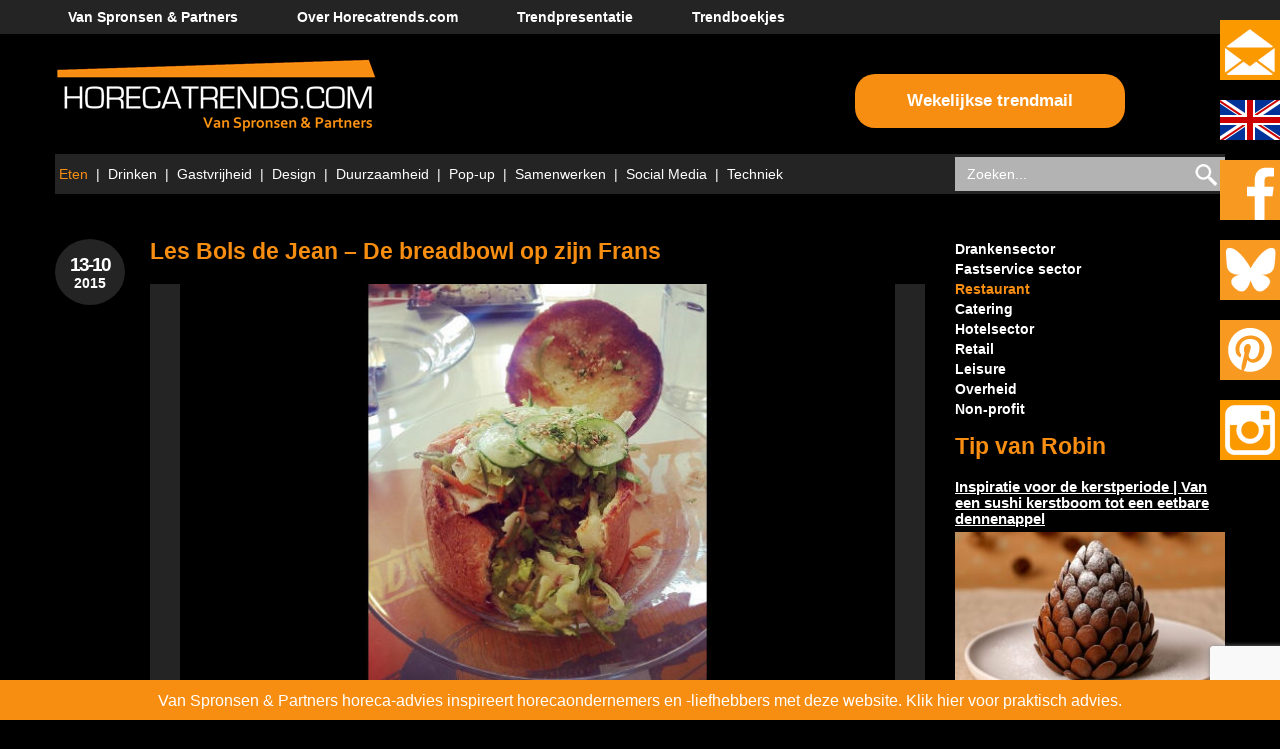

--- FILE ---
content_type: text/html; charset=UTF-8
request_url: https://www.horecatrends.com/les-bols-de-jean-de-breadbowl-op-zijn-frans/
body_size: 18912
content:
<!DOCTYPE html>
<html lang="nl-NL">

<head>
	<meta charset="UTF-8">
<script type="text/javascript">
/* <![CDATA[ */
var gform;gform||(document.addEventListener("gform_main_scripts_loaded",function(){gform.scriptsLoaded=!0}),document.addEventListener("gform/theme/scripts_loaded",function(){gform.themeScriptsLoaded=!0}),window.addEventListener("DOMContentLoaded",function(){gform.domLoaded=!0}),gform={domLoaded:!1,scriptsLoaded:!1,themeScriptsLoaded:!1,isFormEditor:()=>"function"==typeof InitializeEditor,callIfLoaded:function(o){return!(!gform.domLoaded||!gform.scriptsLoaded||!gform.themeScriptsLoaded&&!gform.isFormEditor()||(gform.isFormEditor()&&console.warn("The use of gform.initializeOnLoaded() is deprecated in the form editor context and will be removed in Gravity Forms 3.1."),o(),0))},initializeOnLoaded:function(o){gform.callIfLoaded(o)||(document.addEventListener("gform_main_scripts_loaded",()=>{gform.scriptsLoaded=!0,gform.callIfLoaded(o)}),document.addEventListener("gform/theme/scripts_loaded",()=>{gform.themeScriptsLoaded=!0,gform.callIfLoaded(o)}),window.addEventListener("DOMContentLoaded",()=>{gform.domLoaded=!0,gform.callIfLoaded(o)}))},hooks:{action:{},filter:{}},addAction:function(o,r,e,t){gform.addHook("action",o,r,e,t)},addFilter:function(o,r,e,t){gform.addHook("filter",o,r,e,t)},doAction:function(o){gform.doHook("action",o,arguments)},applyFilters:function(o){return gform.doHook("filter",o,arguments)},removeAction:function(o,r){gform.removeHook("action",o,r)},removeFilter:function(o,r,e){gform.removeHook("filter",o,r,e)},addHook:function(o,r,e,t,n){null==gform.hooks[o][r]&&(gform.hooks[o][r]=[]);var d=gform.hooks[o][r];null==n&&(n=r+"_"+d.length),gform.hooks[o][r].push({tag:n,callable:e,priority:t=null==t?10:t})},doHook:function(r,o,e){var t;if(e=Array.prototype.slice.call(e,1),null!=gform.hooks[r][o]&&((o=gform.hooks[r][o]).sort(function(o,r){return o.priority-r.priority}),o.forEach(function(o){"function"!=typeof(t=o.callable)&&(t=window[t]),"action"==r?t.apply(null,e):e[0]=t.apply(null,e)})),"filter"==r)return e[0]},removeHook:function(o,r,t,n){var e;null!=gform.hooks[o][r]&&(e=(e=gform.hooks[o][r]).filter(function(o,r,e){return!!(null!=n&&n!=o.tag||null!=t&&t!=o.priority)}),gform.hooks[o][r]=e)}});
/* ]]> */
</script>

	<meta name="viewport" content="width=device-width, initial-scale=1">
	<title>Les Bols de Jean – De breadbowl op zijn Frans | horecatrends.com</title>
	<link rel="profile" href="http://gmpg.org/xfn/11">
	<link rel="pingback" href="https://www.horecatrends.com/wordpress/xmlrpc.php">
	
	<meta name='robots' content='index, follow, max-image-preview:large, max-snippet:-1, max-video-preview:-1' />
<link rel="alternate" hreflang="nl-nl" href="https://www.horecatrends.com/les-bols-de-jean-de-breadbowl-op-zijn-frans/" />
<link rel="alternate" hreflang="en-us" href="https://www.horecatrends.com/en/les-bols-de-jean-the-breadbowl-is-going-french/" />
<link rel="alternate" hreflang="x-default" href="https://www.horecatrends.com/les-bols-de-jean-de-breadbowl-op-zijn-frans/" />

	<!-- This site is optimized with the Yoast SEO plugin v26.6 - https://yoast.com/wordpress/plugins/seo/ -->
	<meta name="description" content="Leonie van Spronsen woont en werkt in Parijs en heeft recent geluncht bij ‘Les Bols de Jean’ in Parijs. De ‘bread bowl’ is eeuwenoud." />
	<link rel="canonical" href="https://www.horecatrends.com/les-bols-de-jean-de-breadbowl-op-zijn-frans/" />
	<meta property="og:locale" content="nl_NL" />
	<meta property="og:type" content="article" />
	<meta property="og:title" content="Les Bols de Jean – De breadbowl op zijn Frans | horecatrends.com" />
	<meta property="og:description" content="Leonie van Spronsen woont en werkt in Parijs en heeft recent geluncht bij ‘Les Bols de Jean’ in Parijs. De ‘bread bowl’ is eeuwenoud." />
	<meta property="og:url" content="https://www.horecatrends.com/les-bols-de-jean-de-breadbowl-op-zijn-frans/" />
	<meta property="og:site_name" content="horecatrends.com" />
	<meta property="article:published_time" content="2015-10-13T10:46:19+00:00" />
	<meta property="article:modified_time" content="2015-10-20T13:22:50+00:00" />
	<meta name="author" content="Robin van Spronsen" />
	<meta name="twitter:label1" content="Geschreven door" />
	<meta name="twitter:data1" content="Robin van Spronsen" />
	<meta name="twitter:label2" content="Geschatte leestijd" />
	<meta name="twitter:data2" content="1 minuut" />
	<script type="application/ld+json" class="yoast-schema-graph">{"@context":"https://schema.org","@graph":[{"@type":"WebPage","@id":"https://www.horecatrends.com/les-bols-de-jean-de-breadbowl-op-zijn-frans/","url":"https://www.horecatrends.com/les-bols-de-jean-de-breadbowl-op-zijn-frans/","name":"Les Bols de Jean – De breadbowl op zijn Frans | horecatrends.com","isPartOf":{"@id":"https://www.horecatrends.com/#website"},"datePublished":"2015-10-13T10:46:19+00:00","dateModified":"2015-10-20T13:22:50+00:00","author":{"@id":"https://www.horecatrends.com/#/schema/person/31b5252a38e5f460445bed63f9f80416"},"description":"Leonie van Spronsen woont en werkt in Parijs en heeft recent geluncht bij ‘Les Bols de Jean’ in Parijs. De ‘bread bowl’ is eeuwenoud.","breadcrumb":{"@id":"https://www.horecatrends.com/les-bols-de-jean-de-breadbowl-op-zijn-frans/#breadcrumb"},"inLanguage":"nl-NL","potentialAction":[{"@type":"ReadAction","target":["https://www.horecatrends.com/les-bols-de-jean-de-breadbowl-op-zijn-frans/"]}]},{"@type":"BreadcrumbList","@id":"https://www.horecatrends.com/les-bols-de-jean-de-breadbowl-op-zijn-frans/#breadcrumb","itemListElement":[{"@type":"ListItem","position":1,"name":"Home","item":"https://www.horecatrends.com/"},{"@type":"ListItem","position":2,"name":"Les Bols de Jean – De breadbowl op zijn Frans"}]},{"@type":"WebSite","@id":"https://www.horecatrends.com/#website","url":"https://www.horecatrends.com/","name":"horecatrends.com","description":"Van Spronsen &amp; Partners horeca-advies","potentialAction":[{"@type":"SearchAction","target":{"@type":"EntryPoint","urlTemplate":"https://www.horecatrends.com/?s={search_term_string}"},"query-input":{"@type":"PropertyValueSpecification","valueRequired":true,"valueName":"search_term_string"}}],"inLanguage":"nl-NL"},{"@type":"Person","@id":"https://www.horecatrends.com/#/schema/person/31b5252a38e5f460445bed63f9f80416","name":"Robin van Spronsen","image":{"@type":"ImageObject","inLanguage":"nl-NL","@id":"https://www.horecatrends.com/#/schema/person/image/","url":"https://secure.gravatar.com/avatar/0f9072ee045cca4cfaa48054523ceed11a25d2e5d0801cdc9515590573b1ac21?s=96&d=mm&r=g","contentUrl":"https://secure.gravatar.com/avatar/0f9072ee045cca4cfaa48054523ceed11a25d2e5d0801cdc9515590573b1ac21?s=96&d=mm&r=g","caption":"Robin van Spronsen"}}]}</script>
	<!-- / Yoast SEO plugin. -->


<link rel='dns-prefetch' href='//www.horecatrends.com' />
<link rel='dns-prefetch' href='//www.google.com' />
<link rel='dns-prefetch' href='//www.googletagmanager.com' />
<link rel="alternate" type="application/rss+xml" title="horecatrends.com &raquo; feed" href="https://www.horecatrends.com/feed/" />
<link rel="alternate" type="application/rss+xml" title="horecatrends.com &raquo; reacties feed" href="https://www.horecatrends.com/comments/feed/" />
<link rel="alternate" type="application/rss+xml" title="horecatrends.com &raquo; Les Bols de Jean – De breadbowl op zijn Frans reacties feed" href="https://www.horecatrends.com/les-bols-de-jean-de-breadbowl-op-zijn-frans/feed/" />
<link rel="alternate" title="oEmbed (JSON)" type="application/json+oembed" href="https://www.horecatrends.com/wp-json/oembed/1.0/embed?url=https%3A%2F%2Fwww.horecatrends.com%2Fles-bols-de-jean-de-breadbowl-op-zijn-frans%2F" />
<link rel="alternate" title="oEmbed (XML)" type="text/xml+oembed" href="https://www.horecatrends.com/wp-json/oembed/1.0/embed?url=https%3A%2F%2Fwww.horecatrends.com%2Fles-bols-de-jean-de-breadbowl-op-zijn-frans%2F&#038;format=xml" />
		<!-- This site uses the Google Analytics by MonsterInsights plugin v9.11.1 - Using Analytics tracking - https://www.monsterinsights.com/ -->
							<script src="//www.googletagmanager.com/gtag/js?id=G-M2CR4ZTY8Q"  data-cfasync="false" data-wpfc-render="false" type="text/javascript" async></script>
			<script data-cfasync="false" data-wpfc-render="false" type="text/javascript">
				var mi_version = '9.11.1';
				var mi_track_user = true;
				var mi_no_track_reason = '';
								var MonsterInsightsDefaultLocations = {"page_location":"https:\/\/www.horecatrends.com\/les-bols-de-jean-de-breadbowl-op-zijn-frans\/?les-bols-de-jean-de-breadbowl-op-zijn-frans\/"};
								if ( typeof MonsterInsightsPrivacyGuardFilter === 'function' ) {
					var MonsterInsightsLocations = (typeof MonsterInsightsExcludeQuery === 'object') ? MonsterInsightsPrivacyGuardFilter( MonsterInsightsExcludeQuery ) : MonsterInsightsPrivacyGuardFilter( MonsterInsightsDefaultLocations );
				} else {
					var MonsterInsightsLocations = (typeof MonsterInsightsExcludeQuery === 'object') ? MonsterInsightsExcludeQuery : MonsterInsightsDefaultLocations;
				}

								var disableStrs = [
										'ga-disable-G-M2CR4ZTY8Q',
									];

				/* Function to detect opted out users */
				function __gtagTrackerIsOptedOut() {
					for (var index = 0; index < disableStrs.length; index++) {
						if (document.cookie.indexOf(disableStrs[index] + '=true') > -1) {
							return true;
						}
					}

					return false;
				}

				/* Disable tracking if the opt-out cookie exists. */
				if (__gtagTrackerIsOptedOut()) {
					for (var index = 0; index < disableStrs.length; index++) {
						window[disableStrs[index]] = true;
					}
				}

				/* Opt-out function */
				function __gtagTrackerOptout() {
					for (var index = 0; index < disableStrs.length; index++) {
						document.cookie = disableStrs[index] + '=true; expires=Thu, 31 Dec 2099 23:59:59 UTC; path=/';
						window[disableStrs[index]] = true;
					}
				}

				if ('undefined' === typeof gaOptout) {
					function gaOptout() {
						__gtagTrackerOptout();
					}
				}
								window.dataLayer = window.dataLayer || [];

				window.MonsterInsightsDualTracker = {
					helpers: {},
					trackers: {},
				};
				if (mi_track_user) {
					function __gtagDataLayer() {
						dataLayer.push(arguments);
					}

					function __gtagTracker(type, name, parameters) {
						if (!parameters) {
							parameters = {};
						}

						if (parameters.send_to) {
							__gtagDataLayer.apply(null, arguments);
							return;
						}

						if (type === 'event') {
														parameters.send_to = monsterinsights_frontend.v4_id;
							var hookName = name;
							if (typeof parameters['event_category'] !== 'undefined') {
								hookName = parameters['event_category'] + ':' + name;
							}

							if (typeof MonsterInsightsDualTracker.trackers[hookName] !== 'undefined') {
								MonsterInsightsDualTracker.trackers[hookName](parameters);
							} else {
								__gtagDataLayer('event', name, parameters);
							}
							
						} else {
							__gtagDataLayer.apply(null, arguments);
						}
					}

					__gtagTracker('js', new Date());
					__gtagTracker('set', {
						'developer_id.dZGIzZG': true,
											});
					if ( MonsterInsightsLocations.page_location ) {
						__gtagTracker('set', MonsterInsightsLocations);
					}
										__gtagTracker('config', 'G-M2CR4ZTY8Q', {"forceSSL":"true"} );
										window.gtag = __gtagTracker;										(function () {
						/* https://developers.google.com/analytics/devguides/collection/analyticsjs/ */
						/* ga and __gaTracker compatibility shim. */
						var noopfn = function () {
							return null;
						};
						var newtracker = function () {
							return new Tracker();
						};
						var Tracker = function () {
							return null;
						};
						var p = Tracker.prototype;
						p.get = noopfn;
						p.set = noopfn;
						p.send = function () {
							var args = Array.prototype.slice.call(arguments);
							args.unshift('send');
							__gaTracker.apply(null, args);
						};
						var __gaTracker = function () {
							var len = arguments.length;
							if (len === 0) {
								return;
							}
							var f = arguments[len - 1];
							if (typeof f !== 'object' || f === null || typeof f.hitCallback !== 'function') {
								if ('send' === arguments[0]) {
									var hitConverted, hitObject = false, action;
									if ('event' === arguments[1]) {
										if ('undefined' !== typeof arguments[3]) {
											hitObject = {
												'eventAction': arguments[3],
												'eventCategory': arguments[2],
												'eventLabel': arguments[4],
												'value': arguments[5] ? arguments[5] : 1,
											}
										}
									}
									if ('pageview' === arguments[1]) {
										if ('undefined' !== typeof arguments[2]) {
											hitObject = {
												'eventAction': 'page_view',
												'page_path': arguments[2],
											}
										}
									}
									if (typeof arguments[2] === 'object') {
										hitObject = arguments[2];
									}
									if (typeof arguments[5] === 'object') {
										Object.assign(hitObject, arguments[5]);
									}
									if ('undefined' !== typeof arguments[1].hitType) {
										hitObject = arguments[1];
										if ('pageview' === hitObject.hitType) {
											hitObject.eventAction = 'page_view';
										}
									}
									if (hitObject) {
										action = 'timing' === arguments[1].hitType ? 'timing_complete' : hitObject.eventAction;
										hitConverted = mapArgs(hitObject);
										__gtagTracker('event', action, hitConverted);
									}
								}
								return;
							}

							function mapArgs(args) {
								var arg, hit = {};
								var gaMap = {
									'eventCategory': 'event_category',
									'eventAction': 'event_action',
									'eventLabel': 'event_label',
									'eventValue': 'event_value',
									'nonInteraction': 'non_interaction',
									'timingCategory': 'event_category',
									'timingVar': 'name',
									'timingValue': 'value',
									'timingLabel': 'event_label',
									'page': 'page_path',
									'location': 'page_location',
									'title': 'page_title',
									'referrer' : 'page_referrer',
								};
								for (arg in args) {
																		if (!(!args.hasOwnProperty(arg) || !gaMap.hasOwnProperty(arg))) {
										hit[gaMap[arg]] = args[arg];
									} else {
										hit[arg] = args[arg];
									}
								}
								return hit;
							}

							try {
								f.hitCallback();
							} catch (ex) {
							}
						};
						__gaTracker.create = newtracker;
						__gaTracker.getByName = newtracker;
						__gaTracker.getAll = function () {
							return [];
						};
						__gaTracker.remove = noopfn;
						__gaTracker.loaded = true;
						window['__gaTracker'] = __gaTracker;
					})();
									} else {
										console.log("");
					(function () {
						function __gtagTracker() {
							return null;
						}

						window['__gtagTracker'] = __gtagTracker;
						window['gtag'] = __gtagTracker;
					})();
									}
			</script>
							<!-- / Google Analytics by MonsterInsights -->
		<style id='wp-img-auto-sizes-contain-inline-css' type='text/css'>
img:is([sizes=auto i],[sizes^="auto," i]){contain-intrinsic-size:3000px 1500px}
/*# sourceURL=wp-img-auto-sizes-contain-inline-css */
</style>
<link rel='stylesheet' id='upbootwp-css-css' href='https://horecatrends.com/wordpress/wp-content/themes/bootstrap3mrwebsite/css/bootstrap3complete.min.css?x96897' type='text/css' media='all' />
<style id='wp-emoji-styles-inline-css' type='text/css'>

	img.wp-smiley, img.emoji {
		display: inline !important;
		border: none !important;
		box-shadow: none !important;
		height: 1em !important;
		width: 1em !important;
		margin: 0 0.07em !important;
		vertical-align: -0.1em !important;
		background: none !important;
		padding: 0 !important;
	}
/*# sourceURL=wp-emoji-styles-inline-css */
</style>
<link rel='stylesheet' id='wp-block-library-css' href='https://www.horecatrends.com/wordpress/wp-includes/css/dist/block-library/style.min.css?x96897' type='text/css' media='all' />
<style id='global-styles-inline-css' type='text/css'>
:root{--wp--preset--aspect-ratio--square: 1;--wp--preset--aspect-ratio--4-3: 4/3;--wp--preset--aspect-ratio--3-4: 3/4;--wp--preset--aspect-ratio--3-2: 3/2;--wp--preset--aspect-ratio--2-3: 2/3;--wp--preset--aspect-ratio--16-9: 16/9;--wp--preset--aspect-ratio--9-16: 9/16;--wp--preset--color--black: #000000;--wp--preset--color--cyan-bluish-gray: #abb8c3;--wp--preset--color--white: #ffffff;--wp--preset--color--pale-pink: #f78da7;--wp--preset--color--vivid-red: #cf2e2e;--wp--preset--color--luminous-vivid-orange: #ff6900;--wp--preset--color--luminous-vivid-amber: #fcb900;--wp--preset--color--light-green-cyan: #7bdcb5;--wp--preset--color--vivid-green-cyan: #00d084;--wp--preset--color--pale-cyan-blue: #8ed1fc;--wp--preset--color--vivid-cyan-blue: #0693e3;--wp--preset--color--vivid-purple: #9b51e0;--wp--preset--gradient--vivid-cyan-blue-to-vivid-purple: linear-gradient(135deg,rgb(6,147,227) 0%,rgb(155,81,224) 100%);--wp--preset--gradient--light-green-cyan-to-vivid-green-cyan: linear-gradient(135deg,rgb(122,220,180) 0%,rgb(0,208,130) 100%);--wp--preset--gradient--luminous-vivid-amber-to-luminous-vivid-orange: linear-gradient(135deg,rgb(252,185,0) 0%,rgb(255,105,0) 100%);--wp--preset--gradient--luminous-vivid-orange-to-vivid-red: linear-gradient(135deg,rgb(255,105,0) 0%,rgb(207,46,46) 100%);--wp--preset--gradient--very-light-gray-to-cyan-bluish-gray: linear-gradient(135deg,rgb(238,238,238) 0%,rgb(169,184,195) 100%);--wp--preset--gradient--cool-to-warm-spectrum: linear-gradient(135deg,rgb(74,234,220) 0%,rgb(151,120,209) 20%,rgb(207,42,186) 40%,rgb(238,44,130) 60%,rgb(251,105,98) 80%,rgb(254,248,76) 100%);--wp--preset--gradient--blush-light-purple: linear-gradient(135deg,rgb(255,206,236) 0%,rgb(152,150,240) 100%);--wp--preset--gradient--blush-bordeaux: linear-gradient(135deg,rgb(254,205,165) 0%,rgb(254,45,45) 50%,rgb(107,0,62) 100%);--wp--preset--gradient--luminous-dusk: linear-gradient(135deg,rgb(255,203,112) 0%,rgb(199,81,192) 50%,rgb(65,88,208) 100%);--wp--preset--gradient--pale-ocean: linear-gradient(135deg,rgb(255,245,203) 0%,rgb(182,227,212) 50%,rgb(51,167,181) 100%);--wp--preset--gradient--electric-grass: linear-gradient(135deg,rgb(202,248,128) 0%,rgb(113,206,126) 100%);--wp--preset--gradient--midnight: linear-gradient(135deg,rgb(2,3,129) 0%,rgb(40,116,252) 100%);--wp--preset--font-size--small: 13px;--wp--preset--font-size--medium: 20px;--wp--preset--font-size--large: 36px;--wp--preset--font-size--x-large: 42px;--wp--preset--spacing--20: 0.44rem;--wp--preset--spacing--30: 0.67rem;--wp--preset--spacing--40: 1rem;--wp--preset--spacing--50: 1.5rem;--wp--preset--spacing--60: 2.25rem;--wp--preset--spacing--70: 3.38rem;--wp--preset--spacing--80: 5.06rem;--wp--preset--shadow--natural: 6px 6px 9px rgba(0, 0, 0, 0.2);--wp--preset--shadow--deep: 12px 12px 50px rgba(0, 0, 0, 0.4);--wp--preset--shadow--sharp: 6px 6px 0px rgba(0, 0, 0, 0.2);--wp--preset--shadow--outlined: 6px 6px 0px -3px rgb(255, 255, 255), 6px 6px rgb(0, 0, 0);--wp--preset--shadow--crisp: 6px 6px 0px rgb(0, 0, 0);}:where(.is-layout-flex){gap: 0.5em;}:where(.is-layout-grid){gap: 0.5em;}body .is-layout-flex{display: flex;}.is-layout-flex{flex-wrap: wrap;align-items: center;}.is-layout-flex > :is(*, div){margin: 0;}body .is-layout-grid{display: grid;}.is-layout-grid > :is(*, div){margin: 0;}:where(.wp-block-columns.is-layout-flex){gap: 2em;}:where(.wp-block-columns.is-layout-grid){gap: 2em;}:where(.wp-block-post-template.is-layout-flex){gap: 1.25em;}:where(.wp-block-post-template.is-layout-grid){gap: 1.25em;}.has-black-color{color: var(--wp--preset--color--black) !important;}.has-cyan-bluish-gray-color{color: var(--wp--preset--color--cyan-bluish-gray) !important;}.has-white-color{color: var(--wp--preset--color--white) !important;}.has-pale-pink-color{color: var(--wp--preset--color--pale-pink) !important;}.has-vivid-red-color{color: var(--wp--preset--color--vivid-red) !important;}.has-luminous-vivid-orange-color{color: var(--wp--preset--color--luminous-vivid-orange) !important;}.has-luminous-vivid-amber-color{color: var(--wp--preset--color--luminous-vivid-amber) !important;}.has-light-green-cyan-color{color: var(--wp--preset--color--light-green-cyan) !important;}.has-vivid-green-cyan-color{color: var(--wp--preset--color--vivid-green-cyan) !important;}.has-pale-cyan-blue-color{color: var(--wp--preset--color--pale-cyan-blue) !important;}.has-vivid-cyan-blue-color{color: var(--wp--preset--color--vivid-cyan-blue) !important;}.has-vivid-purple-color{color: var(--wp--preset--color--vivid-purple) !important;}.has-black-background-color{background-color: var(--wp--preset--color--black) !important;}.has-cyan-bluish-gray-background-color{background-color: var(--wp--preset--color--cyan-bluish-gray) !important;}.has-white-background-color{background-color: var(--wp--preset--color--white) !important;}.has-pale-pink-background-color{background-color: var(--wp--preset--color--pale-pink) !important;}.has-vivid-red-background-color{background-color: var(--wp--preset--color--vivid-red) !important;}.has-luminous-vivid-orange-background-color{background-color: var(--wp--preset--color--luminous-vivid-orange) !important;}.has-luminous-vivid-amber-background-color{background-color: var(--wp--preset--color--luminous-vivid-amber) !important;}.has-light-green-cyan-background-color{background-color: var(--wp--preset--color--light-green-cyan) !important;}.has-vivid-green-cyan-background-color{background-color: var(--wp--preset--color--vivid-green-cyan) !important;}.has-pale-cyan-blue-background-color{background-color: var(--wp--preset--color--pale-cyan-blue) !important;}.has-vivid-cyan-blue-background-color{background-color: var(--wp--preset--color--vivid-cyan-blue) !important;}.has-vivid-purple-background-color{background-color: var(--wp--preset--color--vivid-purple) !important;}.has-black-border-color{border-color: var(--wp--preset--color--black) !important;}.has-cyan-bluish-gray-border-color{border-color: var(--wp--preset--color--cyan-bluish-gray) !important;}.has-white-border-color{border-color: var(--wp--preset--color--white) !important;}.has-pale-pink-border-color{border-color: var(--wp--preset--color--pale-pink) !important;}.has-vivid-red-border-color{border-color: var(--wp--preset--color--vivid-red) !important;}.has-luminous-vivid-orange-border-color{border-color: var(--wp--preset--color--luminous-vivid-orange) !important;}.has-luminous-vivid-amber-border-color{border-color: var(--wp--preset--color--luminous-vivid-amber) !important;}.has-light-green-cyan-border-color{border-color: var(--wp--preset--color--light-green-cyan) !important;}.has-vivid-green-cyan-border-color{border-color: var(--wp--preset--color--vivid-green-cyan) !important;}.has-pale-cyan-blue-border-color{border-color: var(--wp--preset--color--pale-cyan-blue) !important;}.has-vivid-cyan-blue-border-color{border-color: var(--wp--preset--color--vivid-cyan-blue) !important;}.has-vivid-purple-border-color{border-color: var(--wp--preset--color--vivid-purple) !important;}.has-vivid-cyan-blue-to-vivid-purple-gradient-background{background: var(--wp--preset--gradient--vivid-cyan-blue-to-vivid-purple) !important;}.has-light-green-cyan-to-vivid-green-cyan-gradient-background{background: var(--wp--preset--gradient--light-green-cyan-to-vivid-green-cyan) !important;}.has-luminous-vivid-amber-to-luminous-vivid-orange-gradient-background{background: var(--wp--preset--gradient--luminous-vivid-amber-to-luminous-vivid-orange) !important;}.has-luminous-vivid-orange-to-vivid-red-gradient-background{background: var(--wp--preset--gradient--luminous-vivid-orange-to-vivid-red) !important;}.has-very-light-gray-to-cyan-bluish-gray-gradient-background{background: var(--wp--preset--gradient--very-light-gray-to-cyan-bluish-gray) !important;}.has-cool-to-warm-spectrum-gradient-background{background: var(--wp--preset--gradient--cool-to-warm-spectrum) !important;}.has-blush-light-purple-gradient-background{background: var(--wp--preset--gradient--blush-light-purple) !important;}.has-blush-bordeaux-gradient-background{background: var(--wp--preset--gradient--blush-bordeaux) !important;}.has-luminous-dusk-gradient-background{background: var(--wp--preset--gradient--luminous-dusk) !important;}.has-pale-ocean-gradient-background{background: var(--wp--preset--gradient--pale-ocean) !important;}.has-electric-grass-gradient-background{background: var(--wp--preset--gradient--electric-grass) !important;}.has-midnight-gradient-background{background: var(--wp--preset--gradient--midnight) !important;}.has-small-font-size{font-size: var(--wp--preset--font-size--small) !important;}.has-medium-font-size{font-size: var(--wp--preset--font-size--medium) !important;}.has-large-font-size{font-size: var(--wp--preset--font-size--large) !important;}.has-x-large-font-size{font-size: var(--wp--preset--font-size--x-large) !important;}
/*# sourceURL=global-styles-inline-css */
</style>

<style id='classic-theme-styles-inline-css' type='text/css'>
/*! This file is auto-generated */
.wp-block-button__link{color:#fff;background-color:#32373c;border-radius:9999px;box-shadow:none;text-decoration:none;padding:calc(.667em + 2px) calc(1.333em + 2px);font-size:1.125em}.wp-block-file__button{background:#32373c;color:#fff;text-decoration:none}
/*# sourceURL=/wp-includes/css/classic-themes.min.css */
</style>
<script type="text/javascript" src="https://www.horecatrends.com/wordpress/wp-includes/js/jquery/jquery.min.js?x96897" id="jquery-core-js"></script>
<script type="text/javascript" src="https://www.horecatrends.com/wordpress/wp-includes/js/jquery/jquery-migrate.min.js?x96897" id="jquery-migrate-js"></script>
<script type="text/javascript" src="https://horecatrends.com/wordpress/wp-content/themes/bootstrap3mrwebsite/js/jquery.flexslider-min.js?x96897" id="flexslider-js"></script>
<script type="text/javascript" id="validate-js-extra">
/* <![CDATA[ */
var validate_texts = {"enter_name":"Voer uw naam","enter_email":"Voer uw e-mail","enter_valid_email":"Voer een geldig e","enter_url":"Geef een URL","enter_valid_url":"Voer een geldige URL"};
//# sourceURL=validate-js-extra
/* ]]> */
</script>
<script type="text/javascript" src="https://horecatrends.com/wordpress/wp-content/themes/bootstrap3mrwebsite/js/jquery.validate.min.js?x96897" id="validate-js"></script>
<script type="text/javascript" src="https://horecatrends.com/wordpress/wp-content/themes/bootstrap3mrwebsite/js/jquery.cookie.js?x96897" id="jquery.cookie-js"></script>
<script type="text/javascript" src="https://horecatrends.com/wordpress/wp-content/themes/bootstrap3mrwebsite/js/js.js?x96897" id="js-js"></script>
<script type="text/javascript" src="https://horecatrends.com/wordpress/wp-content/plugins/google-analytics-for-wordpress/assets/js/frontend-gtag.min.js?x96897" id="monsterinsights-frontend-script-js" async="async" data-wp-strategy="async"></script>
<script data-cfasync="false" data-wpfc-render="false" type="text/javascript" id='monsterinsights-frontend-script-js-extra'>/* <![CDATA[ */
var monsterinsights_frontend = {"js_events_tracking":"true","download_extensions":"doc,pdf,ppt,zip,xls,docx,pptx,xlsx","inbound_paths":"[]","home_url":"https:\/\/www.horecatrends.com","hash_tracking":"false","v4_id":"G-M2CR4ZTY8Q"};/* ]]> */
</script>
<script type="text/javascript" src="https://horecatrends.com/wordpress/wp-content/plugins/sitepress-multilingual-cms/templates/language-switchers/legacy-dropdown/script.min.js?x96897" id="wpml-legacy-dropdown-0-js"></script>

<!-- Google tag (gtag.js) snippet toegevoegd door Site Kit -->
<!-- Google Analytics snippet toegevoegd door Site Kit -->
<script type="text/javascript" src="https://www.googletagmanager.com/gtag/js?id=G-HWCPQT6R2X" id="google_gtagjs-js" async></script>
<script type="text/javascript" id="google_gtagjs-js-after">
/* <![CDATA[ */
window.dataLayer = window.dataLayer || [];function gtag(){dataLayer.push(arguments);}
gtag("set","linker",{"domains":["www.horecatrends.com"]});
gtag("js", new Date());
gtag("set", "developer_id.dZTNiMT", true);
gtag("config", "G-HWCPQT6R2X");
//# sourceURL=google_gtagjs-js-after
/* ]]> */
</script>
<link rel="https://api.w.org/" href="https://www.horecatrends.com/wp-json/" /><link rel="alternate" title="JSON" type="application/json" href="https://www.horecatrends.com/wp-json/wp/v2/posts/39758" /><link rel="EditURI" type="application/rsd+xml" title="RSD" href="https://www.horecatrends.com/wordpress/xmlrpc.php?rsd" />

<link rel='shortlink' href='https://www.horecatrends.com/?p=39758' />
<meta name="generator" content="WPML ver:4.8.6 stt:39,1;" />
<meta name="generator" content="Site Kit by Google 1.168.0" /><link rel="icon" href="https://horecatrends.com/wordpress/wp-content/uploads/cropped-image7-32x32.png?x96897" sizes="32x32" />
<link rel="icon" href="https://horecatrends.com/wordpress/wp-content/uploads/cropped-image7-192x192.png?x96897" sizes="192x192" />
<link rel="apple-touch-icon" href="https://horecatrends.com/wordpress/wp-content/uploads/cropped-image7-180x180.png?x96897" />
<meta name="msapplication-TileImage" content="https://horecatrends.com/wordpress/wp-content/uploads/cropped-image7-270x270.png?x96897" />

	<link rel="stylesheet" type="text/css" media="all" href="https://horecatrends.com/wordpress/wp-content/themes/bootstrap3mrwebsite/css/flexslider.css?x96897" />
	<link rel="stylesheet" type="text/css" media="all" href="https://horecatrends.com/wordpress/wp-content/themes/bootstrap3mrwebsite/style.css?x96897" />

<link rel='stylesheet' id='gforms_reset_css-css' href='https://horecatrends.com/wordpress/wp-content/plugins/gravityforms/legacy/css/formreset.min.css?x96897' type='text/css' media='all' />
<link rel='stylesheet' id='gforms_formsmain_css-css' href='https://horecatrends.com/wordpress/wp-content/plugins/gravityforms/legacy/css/formsmain.min.css?x96897' type='text/css' media='all' />
<link rel='stylesheet' id='gforms_ready_class_css-css' href='https://horecatrends.com/wordpress/wp-content/plugins/gravityforms/legacy/css/readyclass.min.css?x96897' type='text/css' media='all' />
<link rel='stylesheet' id='gforms_browsers_css-css' href='https://horecatrends.com/wordpress/wp-content/plugins/gravityforms/legacy/css/browsers.min.css?x96897' type='text/css' media='all' />
<link rel='stylesheet' id='yarppRelatedCss-css' href='https://horecatrends.com/wordpress/wp-content/plugins/yet-another-related-posts-plugin/style/related.css?x96897' type='text/css' media='all' />
</head>

<body class="wp-singular post-template-default single single-post postid-39758 single-format-standard wp-theme-upBootstrap3WP wp-child-theme-bootstrap3mrwebsite group-blog">

	<!-- .container-fluid .header-container-fluid -->
	<div class="container-fluid header-container-fluid">

		<!-- .container-fluid .main-nav-container-fluid -->
		<div class="container-fluid main-nav-container-fluid">

			<!-- .container .main-nav-container -->
			<div class="container main-nav-container">

				<!-- .main-nav .navbar-collapse .collapse -->
				<div class="main-nav"><ul id="main-menu" class="nav navbar-nav"><li id="menu-item-84903" class="menu-item menu-item-type-custom menu-item-object-custom menu-item-84903"><a target="_blank" href="https://spronsen.com">Van Spronsen &#038; Partners</a></li>
<li id="menu-item-268" class="menu-item menu-item-type-post_type menu-item-object-page menu-item-268"><a href="https://www.horecatrends.com/horecatrends-com/">Over Horecatrends.com</a></li>
<li id="menu-item-14678" class="menu-item menu-item-type-post_type menu-item-object-page menu-item-14678"><a target="_blank" href="https://www.horecatrends.com/trendpresentatie/">Trendpresentatie</a></li>
<li id="menu-item-2444" class="hidden-xs menu-item menu-item-type-custom menu-item-object-custom menu-item-2444"><a target="_blank" href="https://www.horecatrends.com/trendboekjes/">Trendboekjes</a></li>
</ul></div>				<!--/end .main-nav .navbar-collapse .collapse -->

			</div><!--/end .container .main-nav-container -->

		</div><!--/end .container-fluid .main-nav-container-fluid -->

		<!-- .container .header-container -->
		<div class="container header-container">

			<!-- .row -->
			<div class="row">

				<!-- .col-md-6 -->
				<div class="col-md-5">

					<a href="https://www.horecatrends.com/" title="horecatrends.com" rel="home" class="brand"><img src="https://horecatrends.com/wordpress/wp-content/themes/bootstrap3mrwebsite/i/logo.png?x96897"></a>

					<ul class="language-list">

						<li><a href="https://www.horecatrends.com/en/les-bols-de-jean-the-breadbowl-is-going-french/"><img src="https://horecatrends.com/wordpress/wp-content/themes/bootstrap3mrwebsite/i/en-flag-btn.png?x96897" alt="en" /></a></li>
					</ul>

				</div><!--/end .col-md-6 -->

				<!-- .col-md-3 .col-md-offset-3-->

				<div class="col-md-3 col-md-offset-3">

					<!-- .set-inspratieboek -->
					<div class="set-inspratieboek">

						<a href="/wekelijkse-trendmail/" class="btn btn-default btn-set-inspratieboek">Wekelijkse trendmail</a>

					</div><!--//end .set-inspratieboek -->

				</div><!--/end .col-md-3 .col-md-offset-3 -->
									<!-- .col-md-12 -->
					<div class="col-md-12">

						

					</div><!--/end .col-md-12 -->
				
				<!-- .col-md-12 -->
				<div class="col-md-12">

					<!-- .category-menu-container -->
					<div class="category-menu-container">

						<!-- .row -->
						<div class="row">

							<!-- .col-md-9 -->
							<div class="col-md-9">

								

									<!-- .category-nav .navbar-collapse .collapse -->
									<div class="category-nav">
										<ul id="category-menu" class="category-list-main nav navbar-nav">
												<li  class="cat-item cat-item-68 used-cat"><a href="https://www.horecatrends.com/category/trends/eten/">Eten</a>
</li>
	<li class="cat-item cat-item-69"><a href="https://www.horecatrends.com/category/trends/drinken/">Drinken</a>
</li>
	<li class="cat-item cat-item-71"><a href="https://www.horecatrends.com/category/trends/gastvrijheid/">Gastvrijheid</a>
</li>
	<li class="cat-item cat-item-70"><a href="https://www.horecatrends.com/category/trends/design/">Design</a>
</li>
	<li class="cat-item cat-item-72"><a href="https://www.horecatrends.com/category/trends/duurzaamheid/">Duurzaamheid</a>
</li>
	<li class="cat-item cat-item-73"><a href="https://www.horecatrends.com/category/trends/pop-up/">Pop-up</a>
</li>
	<li class="cat-item cat-item-74"><a href="https://www.horecatrends.com/category/trends/samenwerken/">Samenwerken</a>
</li>
	<li class="cat-item cat-item-75"><a href="https://www.horecatrends.com/category/trends/social-media/">Social Media</a>
</li>
	<li class="cat-item cat-item-76"><a href="https://www.horecatrends.com/category/trends/techniek/">Techniek</a>
</li>
										</ul>
									</div>
									<!--/end .category-nav .navbar-collapse .collapse -->

								
							</div><!--/end .col-md-9 -->

							<!-- .col-md-3 -->
							<div class="col-md-3">

								<!-- .search-bar -->
								<div class="search-bar">

									<form role="search" method="get" class="search-form" action="https://www.horecatrends.com/">
										<div class="form-group">
											<input type="search" class="search-field form-control" placeholder="Zoeken..." value="" name="s" title="Search for:">
											<input type="image" class="search-submit" src="https://horecatrends.com/wordpress/wp-content/themes/bootstrap3mrwebsite/i/search-icon.png?x96897">
											<div class="clearfix"></div>
										</div>
									</form>

								</div><!--/end .search-bar -->

							</div><!--/end .col-md-3 -->

						</div><!--/end .row -->

					</div><!--/end .category-menu-container -->

				</div><!--/end .col-md-12 -->

			</div><!--/end .row -->

		</div><!--/end .container .header-container -->

	</div><!--/end .container-fluid .header-container-fluid -->
	<!-- .container .content-container -->
	<div class="container content-container">

		<!-- .row -->
		<div class="row">

			<!-- .col-md-9 -->
			<div class="col-md-9">

				<!-- .posts-excerpts-container -->
				<div class="posts-excerpt-container">

										
					<!-- .post-excerpt-container -->
					<div class="post-excerpt-container post-39758 post type-post status-publish format-standard hentry category-product category-tip category-eten category-restaurant category-sector category-trends category-p">

						<!-- .post-date -->
						<div class="post-date">

							<h3 class="posted-on">13-10<span>2015</span></h3>

						</div><!--/end .post-date -->

						<!-- .post-content -->
						<div class="post-content">

							<!-- .post-content-inner -->
							<div class="post-content-inner">

								<!-- .post -->
								<div class="post">

									<h2 class="post-title">Les Bols de Jean – De breadbowl op zijn Frans</h2>
									<p class="responsive-meta-date">13-10-2015</p>

									<!-- .post-slides -->
									<div class="post-slides">

						            	<div class="post-album flexslider"><ul class="slides"><li><img width="710" height="429" src="https://horecatrends.com/wordpress/wp-content/uploads/bread-bowl-ht.jpg?x96897" class="attachment- size-" alt="" srcset="https://horecatrends.com/wordpress/wp-content/uploads/bread-bowl-ht.jpg?x96897 710w, https://horecatrends.com/wordpress/wp-content/uploads/bread-bowl-ht-300x181.jpg?x96897 300w, https://horecatrends.com/wordpress/wp-content/uploads/bread-bowl-ht-600x363.jpg?x96897 600w, https://horecatrends.com/wordpress/wp-content/uploads/bread-bowl-ht-270x163.jpg?x96897 270w, https://horecatrends.com/wordpress/wp-content/uploads/bread-bowl-ht-373x225.jpg?x96897 373w" sizes="(max-width: 710px) 100vw, 710px" /><span class="album-image-caption"></span></li></ul></div>
					                    			
					                    			<div class="post-slides">

		


									</div>
									</div><!--/end .post-slides -->

									<p><a href="https://www.linkedin.com/pub/leonie-van-spronsen/64/181/a70" target="_blank">Leonie van Spronsen</a> woont en werkt in Parijs en heeft recent geluncht bij ‘Les Bols de Jean’ in Parijs.</p>
<p>De ‘bread bowl’ is eeuwenoud en in Amerika al jaar en dag bekend als populaire verpakking van clam chowder (vissoep) of chili maar in Europa zijn we er niet erg bekend mee. Maar als het aan de internationaal bekende bakker Eric Kayser en de in Frankrijk wereldberoemde Jean Imbert ligt, worden ze hier ook populair!</p>
<h3>Les Bols de Jean in Parijs</h3>
<p>Sinds 2 weken heeft Jean Imbert, een voormalig winnaar van Topchef Frankrijk, een nieuwe lunchzaak geopend in hartje Parijs. Hier is maar één type maaltijd te krijgen en dat is een ‘Bol de Jean’. Zo’n ‘Bol de Jean’ is een speciaal ontwikkeld brioche brood (in samenwerking met Eric Kayser) dat is uitgehold en waarvan de bovenkant is afgesneden als een soort deksel. In het brood zit het gerecht dat je kiest, er is altijd keuze uit 5 opties en die veranderen regelmatig.</p>
<h3>Een leuke lunchtip voor Parijs</h3>
<p>En wat blijkt? Heerlijk! Het brood is precies goed, zacht maar niet te zoet, het gerecht is leuk bedacht, smaakvol en past goed bij het brood (de twee geteste gerechten in ieder geval). Het ziet er ook nog eens mooi uit en is echt een origineel geheel. Les Bols de Jean &#8211; een nieuwe klassieker uit Parijs.</p>
<p><strong>Van de redactie</strong>: In Nederland serveert de <a href="https://www.horecatrends.com/bunny-chow-foodtruck/" target="_blank">Bunny Chow foodtruck</a> soortgelijke bread bowls gebaseerd op Zuid-Afrikaanse recepten. Bekijk meerdere foto’s van ‘Les Bols de Jean’ op zijn Instagram account.</p>
<p>Website: <a href="https://instagram.com/jeanimbert/" target="_blank">Instagram Jean Imbert</a></p>									
									
									
									
									
									
									
									
						<ul class="category-list-p">
								<li  class="cat-item cat-item-52 used-cat"><a href="https://www.horecatrends.com/category/p/product/">Product</a>
</li>
	<li class="cat-item cat-item-50"><a href="https://www.horecatrends.com/category/p/prijs/">Prijs</a>
</li>
	<li class="cat-item cat-item-53"><a href="https://www.horecatrends.com/category/p/plaats/">Plaats</a>
</li>
	<li class="cat-item cat-item-55"><a href="https://www.horecatrends.com/category/p/promotie/">Promotie</a>
</li>
	<li class="cat-item cat-item-54"><a href="https://www.horecatrends.com/category/p/personeel/">Personeel</a>
</li>
							
							
						</ul>


									<!-- .share-buttons -->
									<div class="share-buttons">


										

<!-- .share-list -->
<ul class="share-list">

	<li>
        <a target="_blank" href="https://twitter.com/intent/tweet?text=Bekijk dit inspirerende artikel van @horecatrends&url=https://www.horecatrends.com/les-bols-de-jean-de-breadbowl-op-zijn-frans/"><img src="https://horecatrends.com/wordpress/wp-content/themes/bootstrap3mrwebsite/i/tweet-btn.png?x96897"></a>
    </li>

	<li>
        <a target="_blank" href="https://www.facebook.com/sharer/sharer.php?u=https://www.horecatrends.com/les-bols-de-jean-de-breadbowl-op-zijn-frans/">
        <img src="https://horecatrends.com/wordpress/wp-content/themes/bootstrap3mrwebsite/i/share-btn.png?x96897">
        </a>
    </li>
	
    <li><a target="_blank" href="http://pinterest.com/pin/create/button/?url=https://www.horecatrends.com/les-bols-de-jean-de-breadbowl-op-zijn-frans/&media=https://horecatrends.com/wordpress/wp-content/uploads/bread-bowl-ht.jpg&description=Les Bols de Jean – De breadbowl op zijn Frans"><img src="https://horecatrends.com/wordpress/wp-content/themes/bootstrap3mrwebsite/i/pin-btn.png?x96897"></a></li>


	<li class="hidden-xs"><a target="_blank" href="https://www.horecatrends.com/les-bols-de-jean-de-breadbowl-op-zijn-frans/#print"><img src="https://horecatrends.com/wordpress/wp-content/themes/bootstrap3mrwebsite/i/print-btn.png?x96897"></a></li>
	<li>
        <a target="_blank" href="mailto:?subject=Les Bols de Jean – De breadbowl op zijn Frans&body=https://www.horecatrends.com/les-bols-de-jean-de-breadbowl-op-zijn-frans/">
        <img src="https://horecatrends.com/wordpress/wp-content/themes/bootstrap3mrwebsite/i/email-btn.png?x96897">
        </a>
    </li>


</ul><!--/end .share-list -->


									</div><!--/end .share-buttons -->




								</div><!--/end .post -->

								<div class="subscribeform">
									<div class="row">
										<div class="col-md-12">
									Laat je gegevens achter en ontvang wekelijks de laatste tips van onze redactie. Natuurlijk zullen we je gegevens nooit delen met derden.<script type="text/javascript">
/* <![CDATA[ */

/* ]]&gt; */
</script>

                <div class='gf_browser_chrome gform_wrapper gform_legacy_markup_wrapper gform-theme--no-framework' data-form-theme='legacy' data-form-index='0' id='gform_wrapper_3' ><form method='post' enctype='multipart/form-data'  id='gform_3'  action='/les-bols-de-jean-de-breadbowl-op-zijn-frans/' data-formid='3' novalidate><div class='gf_invisible ginput_recaptchav3' data-sitekey='6LcFSwYrAAAAAPmCvWAOca1329_IS2IG5ZiYgy16' data-tabindex='0'><input id="input_bfdac43ce5b88fb280a46e2b292cbf67" class="gfield_recaptcha_response" type="hidden" name="input_bfdac43ce5b88fb280a46e2b292cbf67" value=""/></div>
                        <div class='gform-body gform_body'><ul id='gform_fields_3' class='gform_fields top_label form_sublabel_below description_below validation_below'><li id="field_3_4" class="gfield gfield--type-honeypot gform_validation_container field_sublabel_below gfield--has-description field_description_below field_validation_below gfield_visibility_visible"  ><label class='gfield_label gform-field-label' for='input_3_4'>Facebook</label><div class='ginput_container'><input name='input_4' id='input_3_4' type='text' value='' autocomplete='new-password'/></div><div class='gfield_description' id='gfield_description_3_4'>Dit veld is bedoeld voor validatiedoeleinden en moet niet worden gewijzigd.</div></li><li id="field_3_1" class="gfield gfield--type-name gf-add-placeholder field_sublabel_below gfield--no-description field_description_below field_validation_below gfield_visibility_visible"  ><label class='gfield_label gform-field-label gfield_label_before_complex' >Naam</label><div class='ginput_complex ginput_container ginput_container--name no_prefix has_first_name no_middle_name has_last_name no_suffix gf_name_has_2 ginput_container_name gform-grid-row' id='input_3_1'>
                            
                            <span id='input_3_1_3_container' class='name_first gform-grid-col gform-grid-col--size-auto' >
                                                    <input type='text' name='input_1.3' id='input_3_1_3' value=''   aria-required='false'     />
                                                    <label for='input_3_1_3' class='gform-field-label gform-field-label--type-sub '>Voornaam</label>
                                                </span>
                            
                            <span id='input_3_1_6_container' class='name_last gform-grid-col gform-grid-col--size-auto' >
                                                    <input type='text' name='input_1.6' id='input_3_1_6' value=''   aria-required='false'     />
                                                    <label for='input_3_1_6' class='gform-field-label gform-field-label--type-sub '>Achternaam</label>
                                                </span>
                            
                        </div></li><li id="field_3_2" class="gfield gfield--type-email gf-add-placeholder gfield_contains_required field_sublabel_below gfield--no-description field_description_below field_validation_below gfield_visibility_visible"  ><label class='gfield_label gform-field-label' for='input_3_2'>E-mail<span class="gfield_required"><span class="gfield_required gfield_required_asterisk">*</span></span></label><div class='ginput_container ginput_container_email'>
                            <input name='input_2' id='input_3_2' type='email' value='' class='medium'    aria-required="true" aria-invalid="false"  />
                        </div></li><li id="field_3_3" class="gfield gfield--type-text gf-add-placeholder field_sublabel_below gfield--no-description field_description_below field_validation_below gfield_visibility_visible"  ><label class='gfield_label gform-field-label' for='input_3_3'>Bedrijfsnaam</label><div class='ginput_container ginput_container_text'><input name='input_3' id='input_3_3' type='text' value='' class='medium'      aria-invalid="false"   /></div></li></ul></div>
        <div class='gform-footer gform_footer top_label'> <input type='submit' id='gform_submit_button_3' class='gform_button button' onclick='gform.submission.handleButtonClick(this);' data-submission-type='submit' value='Inschrijven'  /> 
            <input type='hidden' class='gform_hidden' name='gform_submission_method' data-js='gform_submission_method_3' value='postback' />
            <input type='hidden' class='gform_hidden' name='gform_theme' data-js='gform_theme_3' id='gform_theme_3' value='legacy' />
            <input type='hidden' class='gform_hidden' name='gform_style_settings' data-js='gform_style_settings_3' id='gform_style_settings_3' value='[]' />
            <input type='hidden' class='gform_hidden' name='is_submit_3' value='1' />
            <input type='hidden' class='gform_hidden' name='gform_submit' value='3' />
            
            <input type='hidden' class='gform_hidden' name='gform_unique_id' value='' />
            <input type='hidden' class='gform_hidden' name='state_3' value='WyJbXSIsIjg0ZTZmOGY1Mjc1NzJmYzczMWI1OTkzNzYyYzM3NTU5Il0=' />
            <input type='hidden' autocomplete='off' class='gform_hidden' name='gform_target_page_number_3' id='gform_target_page_number_3' value='0' />
            <input type='hidden' autocomplete='off' class='gform_hidden' name='gform_source_page_number_3' id='gform_source_page_number_3' value='1' />
            <input type='hidden' name='gform_field_values' value='' />
            
        </div>
                        <p style="display: none !important;" class="akismet-fields-container" data-prefix="ak_"><label>&#916;<textarea name="ak_hp_textarea" cols="45" rows="8" maxlength="100"></textarea></label><input type="hidden" id="ak_js_1" name="ak_js" value="41"/><script>document.getElementById( "ak_js_1" ).setAttribute( "value", ( new Date() ).getTime() );</script></p></form>
                        </div><script type="text/javascript">
/* <![CDATA[ */
 gform.initializeOnLoaded( function() {gformInitSpinner( 3, 'https://www.horecatrends.com/wordpress/wp-content/plugins/gravityforms/images/spinner.svg', true );jQuery('#gform_ajax_frame_3').on('load',function(){var contents = jQuery(this).contents().find('*').html();var is_postback = contents.indexOf('GF_AJAX_POSTBACK') >= 0;if(!is_postback){return;}var form_content = jQuery(this).contents().find('#gform_wrapper_3');var is_confirmation = jQuery(this).contents().find('#gform_confirmation_wrapper_3').length > 0;var is_redirect = contents.indexOf('gformRedirect(){') >= 0;var is_form = form_content.length > 0 && ! is_redirect && ! is_confirmation;var mt = parseInt(jQuery('html').css('margin-top'), 10) + parseInt(jQuery('body').css('margin-top'), 10) + 100;if(is_form){jQuery('#gform_wrapper_3').html(form_content.html());if(form_content.hasClass('gform_validation_error')){jQuery('#gform_wrapper_3').addClass('gform_validation_error');} else {jQuery('#gform_wrapper_3').removeClass('gform_validation_error');}setTimeout( function() { /* delay the scroll by 50 milliseconds to fix a bug in chrome */  }, 50 );if(window['gformInitDatepicker']) {gformInitDatepicker();}if(window['gformInitPriceFields']) {gformInitPriceFields();}var current_page = jQuery('#gform_source_page_number_3').val();gformInitSpinner( 3, 'https://www.horecatrends.com/wordpress/wp-content/plugins/gravityforms/images/spinner.svg', true );jQuery(document).trigger('gform_page_loaded', [3, current_page]);window['gf_submitting_3'] = false;}else if(!is_redirect){var confirmation_content = jQuery(this).contents().find('.GF_AJAX_POSTBACK').html();if(!confirmation_content){confirmation_content = contents;}jQuery('#gform_wrapper_3').replaceWith(confirmation_content);jQuery(document).trigger('gform_confirmation_loaded', [3]);window['gf_submitting_3'] = false;wp.a11y.speak(jQuery('#gform_confirmation_message_3').text());}else{jQuery('#gform_3').append(contents);if(window['gformRedirect']) {gformRedirect();}}jQuery(document).trigger("gform_pre_post_render", [{ formId: "3", currentPage: "current_page", abort: function() { this.preventDefault(); } }]);        if (event && event.defaultPrevented) {                return;        }        const gformWrapperDiv = document.getElementById( "gform_wrapper_3" );        if ( gformWrapperDiv ) {            const visibilitySpan = document.createElement( "span" );            visibilitySpan.id = "gform_visibility_test_3";            gformWrapperDiv.insertAdjacentElement( "afterend", visibilitySpan );        }        const visibilityTestDiv = document.getElementById( "gform_visibility_test_3" );        let postRenderFired = false;        function triggerPostRender() {            if ( postRenderFired ) {                return;            }            postRenderFired = true;            gform.core.triggerPostRenderEvents( 3, current_page );            if ( visibilityTestDiv ) {                visibilityTestDiv.parentNode.removeChild( visibilityTestDiv );            }        }        function debounce( func, wait, immediate ) {            var timeout;            return function() {                var context = this, args = arguments;                var later = function() {                    timeout = null;                    if ( !immediate ) func.apply( context, args );                };                var callNow = immediate && !timeout;                clearTimeout( timeout );                timeout = setTimeout( later, wait );                if ( callNow ) func.apply( context, args );            };        }        const debouncedTriggerPostRender = debounce( function() {            triggerPostRender();        }, 200 );        if ( visibilityTestDiv && visibilityTestDiv.offsetParent === null ) {            const observer = new MutationObserver( ( mutations ) => {                mutations.forEach( ( mutation ) => {                    if ( mutation.type === 'attributes' && visibilityTestDiv.offsetParent !== null ) {                        debouncedTriggerPostRender();                        observer.disconnect();                    }                });            });            observer.observe( document.body, {                attributes: true,                childList: false,                subtree: true,                attributeFilter: [ 'style', 'class' ],            });        } else {            triggerPostRender();        }    } );} ); 
/* ]]&gt; */
</script>

										</div>
									</div>
									
									
									
								</div>


								<!-- .related-posts -->
								<div class="related-posts">

										<div class='yarpp yarpp-related yarpp-related-website yarpp-related-none yarpp-template-yarpp-template-related-post'>
</div>
	<p class="related-posts-title">Gerelateerd</p>

	<!-- .row -->
	<div class="row">

		
				<!-- .col-md-6 -->
				<div class="col-md-4">

					<!-- .related-post -->
					<div class="related-post">

															<div class="image_container"><img class="attachment-related-post-image" src="https://horecatrends.com/wordpress/wp-content/uploads/Geen-afbeelding-beschikbaar-710x430-300x181.jpg?x96897" alt=""></div>


								



							




							<h3 class="post-title"><a href="https://www.horecatrends.com/alcohol-in-pilvorm/" title="Alcohol in pilvorm">Alcohol in pilvorm</a></h3>

								</div>
								<!--/end .related-post -->

					</div>
					<!--/end .col-md-6 -->

			
				<!-- .col-md-6 -->
				<div class="col-md-4">

					<!-- .related-post -->
					<div class="related-post">

															<div class="image_container"><img class="attachment-related-post-image" src="https://horecatrends.com/wordpress/wp-content/uploads/Geen-afbeelding-beschikbaar-710x430-300x181.jpg?x96897" alt=""></div>


								



							




							<h3 class="post-title"><a href="https://www.horecatrends.com/handige-bekerhouder/" title="Handige bekerhouder">Handige bekerhouder</a></h3>

								</div>
								<!--/end .related-post -->

					</div>
					<!--/end .col-md-6 -->

			
				<!-- .col-md-6 -->
				<div class="col-md-4">

					<!-- .related-post -->
					<div class="related-post">

															<div class="image_container"><img class="attachment-related-post-image" src="https://horecatrends.com/wordpress/wp-content/uploads/Geen-afbeelding-beschikbaar-710x430-300x181.jpg?x96897" alt=""></div>


								



							




							<h3 class="post-title"><a href="https://www.horecatrends.com/gepresonaliseerde-krant/" title="Gepresonaliseerde krant">Gepresonaliseerde krant</a></h3>

								</div>
								<!--/end .related-post -->

					</div>
					<!--/end .col-md-6 -->

			



				</div>
				<!--//end .row -->
													

								</div><!--/end .related-posts -->

                    
							</div><!--/end .post-content-inner -->

						</div><!--/end .post-content -->

					</div><!--/end .post-excerpt-container -->

					
				</div><!--/end .posts-excerpts-container -->

			</div><!--/end .col-md-9 -->

						<!-- .col-md-3 -->
			<div class="col-md-3">

				<!-- .sidebar-container -->
				<div class="sidebar-container">

					<!-- .widget-block .category-list-block -->
					<div class="widget-block category-list-block">



						
						<ul class="category-list">
							<li class="cat-item cat-item-21"><a href="https://www.horecatrends.com/category/sector/drankensector/">Drankensector</a>
</li>
	<li class="cat-item cat-item-26"><a href="https://www.horecatrends.com/category/sector/fastservice-sector/">Fastservice sector</a>
</li>
	<li  class="cat-item cat-item-36 used-cat"><a href="https://www.horecatrends.com/category/sector/restaurant/">Restaurant</a>
</li>
	<li class="cat-item cat-item-64"><a href="https://www.horecatrends.com/category/sector/catering/">Catering</a>
</li>
	<li class="cat-item cat-item-31"><a href="https://www.horecatrends.com/category/sector/hotelsector/">Hotelsector</a>
</li>
	<li class="cat-item cat-item-132"><a href="https://www.horecatrends.com/category/sector/retail/">Retail</a>
</li>
	<li class="cat-item cat-item-65"><a href="https://www.horecatrends.com/category/sector/leisure/">Leisure</a>
</li>
	<li class="cat-item cat-item-66"><a href="https://www.horecatrends.com/category/sector/overheid/">Overheid</a>
</li>
	<li class="cat-item cat-item-67"><a href="https://www.horecatrends.com/category/sector/non-profit/">Non-profit</a>
</li>
 
						</ul>
						
						
												
						

					</div><!--/end .widget-block .category-list-block -->




					<!-- .widget-block .tip-of-block -->
					<div class="widget-block tip-of-block">

						<h2 class="widget-title">Tip van Robin</h2>

							
							<!-- .post -->
							<div class="post">

								<h3 class="post-title"><a href="https://www.horecatrends.com/inspiratie-voor-de-kerstperiode-van-een-sushi-kerstboom-tot-een-eetbare-dennenappel/" title="Inspiratie voor de kerstperiode | Van een sushi kerstboom tot een eetbare dennenappel">Inspiratie voor de kerstperiode | Van een sushi kerstboom tot een eetbare dennenappel</a></h3>
					<img class="attachment-related-post-image" src="https://horecatrends.com/wordpress/wp-content/uploads/ANEDIB1-373x226.jpg?x96897">
													<p>We zitten alweer in de derde week van oktober en er verschijnt steeds meer inspiratie online. Pinterest blijft een bron van ideeën en deze week <a class="readmore" href="https://www.horecatrends.com/inspiratie-voor-de-kerstperiode-van-een-sushi-kerstboom-tot-een-eetbare-dennenappel/"> lees verder</a></p>

							</div><!--/end .post -->

							
					</div><!--/end .widget-block .tip-of-block -->








					<!-- .widget-block .publications-block -->
					<div class="widget-block publications-block tip-of-block">

						<h2 class="widget-title">Blogs</h2>

							
							<!-- .post -->
							<div class="post">
								<h3 class="post-title"><a href="https://www.horecatrends.com/ozempic-menu-hype-of-kan-je-er-iets-mee/" title="Ozempic menu | Hype of kan je er iets mee?">Ozempic menu | Hype of kan je er iets mee?</a></h3>
													<img class="attachment-related-post-image" src="https://horecatrends.com/wordpress/wp-content/uploads/BLOGOZ1-373x226.jpg?x96897">
					



								<p>Een blog van Marjolein van Spronsen over het, in het buitenland steeds vaker opduikend, &#8216;Ozempic menu&#8217;. In een artikel in de New York Times was <a class="readmore" href="https://www.horecatrends.com/ozempic-menu-hype-of-kan-je-er-iets-mee/"> lees verder</a></p>

							</div><!--/end .post -->

							
					</div><!--/end .widget-block .publications-block -->






















					<!-- .widget-block .publications-block -->
					<div class="widget-block publications-block tip-of-block">

						<h2 class="widget-title">Inspiratiesessies</h2>

							
							<!-- .post -->
							<div class="post">
								<h3 class="post-title"><a href="https://www.horecatrends.com/interesse-in-een-presentatie/" title="Interesse in een presentatie?">Interesse in een presentatie?</a></h3>
													<img class="attachment-related-post-image" src="https://horecatrends.com/wordpress/wp-content/uploads/HT-trendpresentaties-373x226.jpg?x96897">
					



								<p>Wil je meer weten over een inspiratie- of trendsessie of wil je er zelf één organiseren voor jouw branche? Wij hebben meer dan 30 jaar <a class="readmore" href="https://www.horecatrends.com/interesse-in-een-presentatie/"> lees verder</a></p>

							</div><!--/end .post -->

							
					</div><!--/end .widget-block .publications-block -->























					<!-- .widget-block .publications-block -->
					<div class="widget-block publications-block tip-of-block">

						<h2 class="widget-title">Publicaties</h2>

							
							<!-- .post -->
							<div class="post">
								<h3 class="post-title"><a href="https://www.horecatrends.com/kerst-inspiratie-2021-voorbeelden-van-collega-horecaondernemers/" title="Kerst inspiratie 2021 | Voorbeelden van collega horecaondernemers">Kerst inspiratie 2021 | Voorbeelden van collega horecaondernemers</a></h3>
													<img class="attachment-related-post-image" src="https://horecatrends.com/wordpress/wp-content/uploads/Christmas-Inspiration-2021-credits-Faas-Est-Leiden-373x226.jpg?x96897">
					



								<p>Al sinds 2007 delen wij inspiratie op deze website, inspiratie die we opdoen in de horeca of spotten bij collega horecaondernemers over de hele wereld. <a class="readmore" href="https://www.horecatrends.com/kerst-inspiratie-2021-voorbeelden-van-collega-horecaondernemers/"> lees verder</a></p>

							</div><!--/end .post -->

							
					</div><!--/end .widget-block .publications-block -->

				</div><!--/end .sidebar-container -->

			</div><!--/end .col-md-3 -->			
		</div><!--/end .row -->

	</div><!--/end .container .content-container -->

	<!-- .print-content -->
	<div class="print-content">

					<img src="https://horecatrends.com/wordpress/wp-content/themes/bootstrap3mrwebsite/i/logo-print.png?x96897">

										
									

									<hr>

					<h1>Les Bols de Jean – De breadbowl op zijn Frans</h1>
					<p class="print-meta-date">13-10-2015</p>

					<hr>

										<img class="attachment-related-post-image" src="https://horecatrends.com/wordpress/wp-content/uploads/bread-bowl-ht-373x225.jpg?x96897">
					
					<hr>

					<p><a href="https://www.linkedin.com/pub/leonie-van-spronsen/64/181/a70" target="_blank">Leonie van Spronsen</a> woont en werkt in Parijs en heeft recent geluncht bij ‘Les Bols de Jean’ in Parijs.</p>
<p>De ‘bread bowl’ is eeuwenoud en in Amerika al jaar en dag bekend als populaire verpakking van clam chowder (vissoep) of chili maar in Europa zijn we er niet erg bekend mee. Maar als het aan de internationaal bekende bakker Eric Kayser en de in Frankrijk wereldberoemde Jean Imbert ligt, worden ze hier ook populair!</p>
<h3>Les Bols de Jean in Parijs</h3>
<p>Sinds 2 weken heeft Jean Imbert, een voormalig winnaar van Topchef Frankrijk, een nieuwe lunchzaak geopend in hartje Parijs. Hier is maar één type maaltijd te krijgen en dat is een ‘Bol de Jean’. Zo’n ‘Bol de Jean’ is een speciaal ontwikkeld brioche brood (in samenwerking met Eric Kayser) dat is uitgehold en waarvan de bovenkant is afgesneden als een soort deksel. In het brood zit het gerecht dat je kiest, er is altijd keuze uit 5 opties en die veranderen regelmatig.</p>
<h3>Een leuke lunchtip voor Parijs</h3>
<p>En wat blijkt? Heerlijk! Het brood is precies goed, zacht maar niet te zoet, het gerecht is leuk bedacht, smaakvol en past goed bij het brood (de twee geteste gerechten in ieder geval). Het ziet er ook nog eens mooi uit en is echt een origineel geheel. Les Bols de Jean &#8211; een nieuwe klassieker uit Parijs.</p>
<p><strong>Van de redactie</strong>: In Nederland serveert de <a href="https://www.horecatrends.com/bunny-chow-foodtruck/" target="_blank">Bunny Chow foodtruck</a> soortgelijke bread bowls gebaseerd op Zuid-Afrikaanse recepten. Bekijk meerdere foto’s van ‘Les Bols de Jean’ op zijn Instagram account.</p>

					
	</div><!--/end .print-content -->

<!-- .bottom-buttons -->
<div class="bottom-buttons">
<p>Bezoek horecatrends op </p>
	<ul class="button-list">

				<li><a href="https://www.facebook.com/Horecatrends" target="_blank"><img src="https://horecatrends.com/wordpress/wp-content/themes/bootstrap3mrwebsite/i/facebook-btn.png?x96897"></a></li>
				
		<li><a href="https://bsky.app/profile/horecatrends.bsky.social" target="_blank"><img src="https://horecatrends.com/wordpress/wp-content/uploads/bluesky.png?x96897"></a></li>
		
				<li><a href="http://nl.pinterest.com/horecatrendsnl/" target="_blank"><img src="https://horecatrends.com/wordpress/wp-content/themes/bootstrap3mrwebsite/i/pinterest-btn.png?x96897"></a></li>
				
				<li><a href="https://www.instagram.com/horecatrends/" target="_blank"><img src="https://horecatrends.com/wordpress/wp-content/themes/bootstrap3mrwebsite/i/instagram-btn.png?x96897"></a></li>
		
	</ul>

</div><!--/end .bottom-buttons -->

<a class="footer-link" target="_blank" href="http://www.spronsen.com/horeca-advies">
<!-- .container-fluid .footer-container-fluid -->
<div class="container-fluid footer-container-fluid">

	<!-- .container .footer-container -->
	<div class="container footer-container">

		<!-- .row -->
		<div class="row">

			<!-- .col-md-8 -->
			<div class="col-md-12">

				<div class="footer-text">

				<p>Van Spronsen &amp; Partners horeca-advies inspireert horecaondernemers en -liefhebbers met deze website. Klik hier voor praktisch advies.</p>
				</div>

			</div><!--/end .col-md-8 -->


		</div><!--/end .row -->

	</div><!-- .container footer-container -->

</div><!--/end .container-fluid .footer-container-fluid -->
</a>

<script type="speculationrules">
{"prefetch":[{"source":"document","where":{"and":[{"href_matches":"/*"},{"not":{"href_matches":["/wordpress/wp-*.php","/wordpress/wp-admin/*","https://horecatrends.com/wordpress/wp-content/uploads/*","/wordpress/wp-content/*","/wordpress/wp-content/plugins/*","/wordpress/wp-content/themes/bootstrap3mrwebsite/*","/wordpress/wp-content/themes/upBootstrap3WP/*","/*\\?(.+)"]}},{"not":{"selector_matches":"a[rel~=\"nofollow\"]"}},{"not":{"selector_matches":".no-prefetch, .no-prefetch a"}}]},"eagerness":"conservative"}]}
</script>
<script>var jquery_placeholder_url = 'wordpress//wp-content/plugins/gravity-forms-placeholder-support-add-on/jquery.placeholder-1.0.1.js';</script><script type="text/javascript" id="google-invisible-recaptcha-js-before">
/* <![CDATA[ */
var renderInvisibleReCaptcha = function() {

    for (var i = 0; i < document.forms.length; ++i) {
        var form = document.forms[i];
        var holder = form.querySelector('.inv-recaptcha-holder');

        if (null === holder) continue;
		holder.innerHTML = '';

         (function(frm){
			var cf7SubmitElm = frm.querySelector('.wpcf7-submit');
            var holderId = grecaptcha.render(holder,{
                'sitekey': '6LeJLLoUAAAAACkGRc9byfDyG2zT7NkT_-aLg_Cz', 'size': 'invisible', 'badge' : 'bottomright',
                'callback' : function (recaptchaToken) {
					if((null !== cf7SubmitElm) && (typeof jQuery != 'undefined')){jQuery(frm).submit();grecaptcha.reset(holderId);return;}
					 HTMLFormElement.prototype.submit.call(frm);
                },
                'expired-callback' : function(){grecaptcha.reset(holderId);}
            });

			if(null !== cf7SubmitElm && (typeof jQuery != 'undefined') ){
				jQuery(cf7SubmitElm).off('click').on('click', function(clickEvt){
					clickEvt.preventDefault();
					grecaptcha.execute(holderId);
				});
			}
			else
			{
				frm.onsubmit = function (evt){evt.preventDefault();grecaptcha.execute(holderId);};
			}


        })(form);
    }
};

//# sourceURL=google-invisible-recaptcha-js-before
/* ]]> */
</script>
<script type="text/javascript" async defer src="https://www.google.com/recaptcha/api.js?onload=renderInvisibleReCaptcha&amp;render=explicit" id="google-invisible-recaptcha-js"></script>
<script type="text/javascript" src="https://horecatrends.com/wordpress/wp-content/themes/upBootstrap3WP/js/bootstrap.min.js?x96897" id="upbootwp-basefile-js"></script>
<script type="text/javascript" id="gforms_recaptcha_recaptcha-js-extra">
/* <![CDATA[ */
var gforms_recaptcha_recaptcha_strings = {"nonce":"a71eeead8a","disconnect":"Disconnecting","change_connection_type":"Resetting","spinner":"https://www.horecatrends.com/wordpress/wp-content/plugins/gravityforms/images/spinner.svg","connection_type":"classic","disable_badge":"","change_connection_type_title":"Change Connection Type","change_connection_type_message":"Changing the connection type will delete your current settings.  Do you want to proceed?","disconnect_title":"Disconnect","disconnect_message":"Disconnecting from reCAPTCHA will delete your current settings.  Do you want to proceed?","site_key":"6LcFSwYrAAAAAPmCvWAOca1329_IS2IG5ZiYgy16"};
//# sourceURL=gforms_recaptcha_recaptcha-js-extra
/* ]]> */
</script>
<script type="text/javascript" src="https://www.google.com/recaptcha/api.js?render=6LcFSwYrAAAAAPmCvWAOca1329_IS2IG5ZiYgy16&amp;ver=2.1.0" id="gforms_recaptcha_recaptcha-js" defer="defer" data-wp-strategy="defer"></script>
<script type="text/javascript" src="https://horecatrends.com/wordpress/wp-content/plugins/gravityformsrecaptcha/js/frontend.min.js?x96897" id="gforms_recaptcha_frontend-js" defer="defer" data-wp-strategy="defer"></script>
<script type="text/javascript" src="https://www.horecatrends.com/wordpress/wp-includes/js/dist/dom-ready.min.js?x96897" id="wp-dom-ready-js"></script>
<script type="text/javascript" src="https://www.horecatrends.com/wordpress/wp-includes/js/dist/hooks.min.js?x96897" id="wp-hooks-js"></script>
<script type="text/javascript" src="https://www.horecatrends.com/wordpress/wp-includes/js/dist/i18n.min.js?x96897" id="wp-i18n-js"></script>
<script type="text/javascript" id="wp-i18n-js-after">
/* <![CDATA[ */
wp.i18n.setLocaleData( { 'text direction\u0004ltr': [ 'ltr' ] } );
//# sourceURL=wp-i18n-js-after
/* ]]> */
</script>
<script type="text/javascript" id="wp-a11y-js-translations">
/* <![CDATA[ */
( function( domain, translations ) {
	var localeData = translations.locale_data[ domain ] || translations.locale_data.messages;
	localeData[""].domain = domain;
	wp.i18n.setLocaleData( localeData, domain );
} )( "default", {"translation-revision-date":"2026-01-22 10:38:16+0000","generator":"GlotPress\/4.0.3","domain":"messages","locale_data":{"messages":{"":{"domain":"messages","plural-forms":"nplurals=2; plural=n != 1;","lang":"nl"},"Notifications":["Meldingen"]}},"comment":{"reference":"wp-includes\/js\/dist\/a11y.js"}} );
//# sourceURL=wp-a11y-js-translations
/* ]]> */
</script>
<script type="text/javascript" src="https://www.horecatrends.com/wordpress/wp-includes/js/dist/a11y.min.js?x96897" id="wp-a11y-js"></script>
<script type="text/javascript" defer='defer' src="https://horecatrends.com/wordpress/wp-content/plugins/gravityforms/js/jquery.json.min.js?x96897" id="gform_json-js"></script>
<script type="text/javascript" id="gform_gravityforms-js-extra">
/* <![CDATA[ */
var gform_i18n = {"datepicker":{"days":{"monday":"Ma","tuesday":"Di","wednesday":"Wo","thursday":"Do","friday":"Vr","saturday":"Za","sunday":"Zo"},"months":{"january":"Januari","february":"Februari","march":"Maart","april":"April","may":"Mei","june":"Juni","july":"Juli","august":"Augustus","september":"September","october":"Oktober","november":"November","december":"December"},"firstDay":0,"iconText":"Selecteer een datum"}};
var gf_legacy_multi = [];
var gform_gravityforms = {"strings":{"invalid_file_extension":"Dit bestandstype is niet toegestaan. Moet \u00e9\u00e9n van de volgende zijn:","delete_file":"Dit bestand verwijderen","in_progress":"in behandeling","file_exceeds_limit":"Bestand overschrijdt limiet bestandsgrootte","illegal_extension":"Dit type bestand is niet toegestaan.","max_reached":"Maximale aantal bestanden bereikt","unknown_error":"Er was een probleem bij het opslaan van het bestand op de server","currently_uploading":"Wacht tot het uploaden is voltooid","cancel":"Annuleren","cancel_upload":"Deze upload annuleren","cancelled":"Geannuleerd","error":"Fout","message":"Bericht"},"vars":{"images_url":"https://www.horecatrends.com/wordpress/wp-content/plugins/gravityforms/images"}};
var gf_global = {"gf_currency_config":{"name":"Euro","symbol_left":"\u20ac","symbol_right":"","symbol_padding":" ","thousand_separator":".","decimal_separator":",","decimals":2},"base_url":"https://www.horecatrends.com/wordpress/wp-content/plugins/gravityforms","number_formats":[],"spinnerUrl":"https://www.horecatrends.com/wordpress/wp-content/plugins/gravityforms/images/spinner.svg","version_hash":"bad6606161c51365456567791d917dd3","strings":{"newRowAdded":"Nieuwe rij toegevoegd.","rowRemoved":"Rij verwijderd","formSaved":"Het formulier is opgeslagen. De inhoud bevat de link om terug te keren en het formulier in te vullen."}};
//# sourceURL=gform_gravityforms-js-extra
/* ]]> */
</script>
<script type="text/javascript" defer='defer' src="https://horecatrends.com/wordpress/wp-content/plugins/gravityforms/js/gravityforms.min.js?x96897" id="gform_gravityforms-js"></script>
<script type="text/javascript" defer='defer' src="https://horecatrends.com/wordpress/wp-content/plugins/gravityforms/assets/js/dist/utils.min.js?x96897" id="gform_gravityforms_utils-js"></script>
<script type="text/javascript" defer='defer' src="https://horecatrends.com/wordpress/wp-content/plugins/gravityforms/assets/js/dist/vendor-theme.min.js?x96897" id="gform_gravityforms_theme_vendors-js"></script>
<script type="text/javascript" id="gform_gravityforms_theme-js-extra">
/* <![CDATA[ */
var gform_theme_config = {"common":{"form":{"honeypot":{"version_hash":"bad6606161c51365456567791d917dd3"},"ajax":{"ajaxurl":"https://www.horecatrends.com/wordpress/wp-admin/admin-ajax.php","ajax_submission_nonce":"f6595fd381","i18n":{"step_announcement":"Stap %1$s van %2$s, %3$s","unknown_error":"Er was een onbekende fout bij het verwerken van je aanvraag. Probeer het opnieuw."}}}},"hmr_dev":"","public_path":"https://www.horecatrends.com/wordpress/wp-content/plugins/gravityforms/assets/js/dist/","config_nonce":"dc5154c8ed"};
//# sourceURL=gform_gravityforms_theme-js-extra
/* ]]> */
</script>
<script type="text/javascript" defer='defer' src="https://horecatrends.com/wordpress/wp-content/plugins/gravityforms/assets/js/dist/scripts-theme.min.js?x96897" id="gform_gravityforms_theme-js"></script>
<script defer type="text/javascript" src="https://horecatrends.com/wordpress/wp-content/plugins/akismet/_inc/akismet-frontend.js?x96897" id="akismet-frontend-js"></script>
<script type="text/javascript" src="https://horecatrends.com/wordpress/wp-content/plugins/gravity-forms-placeholder-support-add-on/gfplaceholderaddon.js?x96897" id="gf_placeholder_add_on-js"></script>
<script id="wp-emoji-settings" type="application/json">
{"baseUrl":"https://s.w.org/images/core/emoji/17.0.2/72x72/","ext":".png","svgUrl":"https://s.w.org/images/core/emoji/17.0.2/svg/","svgExt":".svg","source":{"concatemoji":"https://www.horecatrends.com/wordpress/wp-includes/js/wp-emoji-release.min.js?ver=85e3c61775613b900a573797fc522a30"}}
</script>
<script type="module">
/* <![CDATA[ */
/*! This file is auto-generated */
const a=JSON.parse(document.getElementById("wp-emoji-settings").textContent),o=(window._wpemojiSettings=a,"wpEmojiSettingsSupports"),s=["flag","emoji"];function i(e){try{var t={supportTests:e,timestamp:(new Date).valueOf()};sessionStorage.setItem(o,JSON.stringify(t))}catch(e){}}function c(e,t,n){e.clearRect(0,0,e.canvas.width,e.canvas.height),e.fillText(t,0,0);t=new Uint32Array(e.getImageData(0,0,e.canvas.width,e.canvas.height).data);e.clearRect(0,0,e.canvas.width,e.canvas.height),e.fillText(n,0,0);const a=new Uint32Array(e.getImageData(0,0,e.canvas.width,e.canvas.height).data);return t.every((e,t)=>e===a[t])}function p(e,t){e.clearRect(0,0,e.canvas.width,e.canvas.height),e.fillText(t,0,0);var n=e.getImageData(16,16,1,1);for(let e=0;e<n.data.length;e++)if(0!==n.data[e])return!1;return!0}function u(e,t,n,a){switch(t){case"flag":return n(e,"\ud83c\udff3\ufe0f\u200d\u26a7\ufe0f","\ud83c\udff3\ufe0f\u200b\u26a7\ufe0f")?!1:!n(e,"\ud83c\udde8\ud83c\uddf6","\ud83c\udde8\u200b\ud83c\uddf6")&&!n(e,"\ud83c\udff4\udb40\udc67\udb40\udc62\udb40\udc65\udb40\udc6e\udb40\udc67\udb40\udc7f","\ud83c\udff4\u200b\udb40\udc67\u200b\udb40\udc62\u200b\udb40\udc65\u200b\udb40\udc6e\u200b\udb40\udc67\u200b\udb40\udc7f");case"emoji":return!a(e,"\ud83e\u1fac8")}return!1}function f(e,t,n,a){let r;const o=(r="undefined"!=typeof WorkerGlobalScope&&self instanceof WorkerGlobalScope?new OffscreenCanvas(300,150):document.createElement("canvas")).getContext("2d",{willReadFrequently:!0}),s=(o.textBaseline="top",o.font="600 32px Arial",{});return e.forEach(e=>{s[e]=t(o,e,n,a)}),s}function r(e){var t=document.createElement("script");t.src=e,t.defer=!0,document.head.appendChild(t)}a.supports={everything:!0,everythingExceptFlag:!0},new Promise(t=>{let n=function(){try{var e=JSON.parse(sessionStorage.getItem(o));if("object"==typeof e&&"number"==typeof e.timestamp&&(new Date).valueOf()<e.timestamp+604800&&"object"==typeof e.supportTests)return e.supportTests}catch(e){}return null}();if(!n){if("undefined"!=typeof Worker&&"undefined"!=typeof OffscreenCanvas&&"undefined"!=typeof URL&&URL.createObjectURL&&"undefined"!=typeof Blob)try{var e="postMessage("+f.toString()+"("+[JSON.stringify(s),u.toString(),c.toString(),p.toString()].join(",")+"));",a=new Blob([e],{type:"text/javascript"});const r=new Worker(URL.createObjectURL(a),{name:"wpTestEmojiSupports"});return void(r.onmessage=e=>{i(n=e.data),r.terminate(),t(n)})}catch(e){}i(n=f(s,u,c,p))}t(n)}).then(e=>{for(const n in e)a.supports[n]=e[n],a.supports.everything=a.supports.everything&&a.supports[n],"flag"!==n&&(a.supports.everythingExceptFlag=a.supports.everythingExceptFlag&&a.supports[n]);var t;a.supports.everythingExceptFlag=a.supports.everythingExceptFlag&&!a.supports.flag,a.supports.everything||((t=a.source||{}).concatemoji?r(t.concatemoji):t.wpemoji&&t.twemoji&&(r(t.twemoji),r(t.wpemoji)))});
//# sourceURL=https://www.horecatrends.com/wordpress/wp-includes/js/wp-emoji-loader.min.js
/* ]]> */
</script>
<script type="text/javascript">
/* <![CDATA[ */
 gform.initializeOnLoaded( function() { jQuery(document).on('gform_post_render', function(event, formId, currentPage){if(formId == 3) {} } );jQuery(document).on('gform_post_conditional_logic', function(event, formId, fields, isInit){} ) } ); 
/* ]]> */
</script>
<script type="text/javascript">
/* <![CDATA[ */
 gform.initializeOnLoaded( function() {jQuery(document).trigger("gform_pre_post_render", [{ formId: "3", currentPage: "1", abort: function() { this.preventDefault(); } }]);        if (event && event.defaultPrevented) {                return;        }        const gformWrapperDiv = document.getElementById( "gform_wrapper_3" );        if ( gformWrapperDiv ) {            const visibilitySpan = document.createElement( "span" );            visibilitySpan.id = "gform_visibility_test_3";            gformWrapperDiv.insertAdjacentElement( "afterend", visibilitySpan );        }        const visibilityTestDiv = document.getElementById( "gform_visibility_test_3" );        let postRenderFired = false;        function triggerPostRender() {            if ( postRenderFired ) {                return;            }            postRenderFired = true;            gform.core.triggerPostRenderEvents( 3, 1 );            if ( visibilityTestDiv ) {                visibilityTestDiv.parentNode.removeChild( visibilityTestDiv );            }        }        function debounce( func, wait, immediate ) {            var timeout;            return function() {                var context = this, args = arguments;                var later = function() {                    timeout = null;                    if ( !immediate ) func.apply( context, args );                };                var callNow = immediate && !timeout;                clearTimeout( timeout );                timeout = setTimeout( later, wait );                if ( callNow ) func.apply( context, args );            };        }        const debouncedTriggerPostRender = debounce( function() {            triggerPostRender();        }, 200 );        if ( visibilityTestDiv && visibilityTestDiv.offsetParent === null ) {            const observer = new MutationObserver( ( mutations ) => {                mutations.forEach( ( mutation ) => {                    if ( mutation.type === 'attributes' && visibilityTestDiv.offsetParent !== null ) {                        debouncedTriggerPostRender();                        observer.disconnect();                    }                });            });            observer.observe( document.body, {                attributes: true,                childList: false,                subtree: true,                attributeFilter: [ 'style', 'class' ],            });        } else {            triggerPostRender();        }    } ); 
/* ]]> */
</script>


<!-- .floating-buttons -->
<div class="floating-buttons">

	<ul class="button-list">
		
				<li><a target="_blank" href="mailto:tip@spronsen.com"><img src="https://horecatrends.com/wordpress/wp-content/themes/bootstrap3mrwebsite/i/email-btn-square.png?x96897"></a></li>
				<li><a href="https://www.horecatrends.com/en/les-bols-de-jean-the-breadbowl-is-going-french/"><img src="https://horecatrends.com/wordpress/wp-content/themes/bootstrap3mrwebsite/i/en-flag-btn.png?x96897" alt="en" /></a></li>		
				<li><a href="https://www.facebook.com/Horecatrends" target="_blank"><img src="https://horecatrends.com/wordpress/wp-content/themes/bootstrap3mrwebsite/i/facebook-btn.png?x96897"></a></li>
				
		<li><a href="https://bsky.app/profile/horecatrends.bsky.social" target="_blank"><img src="https://horecatrends.com/wordpress/wp-content/uploads/bluesky.png?x96897"></a></li>

		
				<li><a href="http://nl.pinterest.com/horecatrendsnl/" target="_blank"><img src="https://horecatrends.com/wordpress/wp-content/themes/bootstrap3mrwebsite/i/pinterest-btn.png?x96897"></a></li>
		
				<li><a href="https://www.instagram.com/horecatrends/" target="_blank"><img src="https://horecatrends.com/wordpress/wp-content/themes/bootstrap3mrwebsite/i/instagram-btn.png?x96897"></a></li>
		


	</ul>

</div><!--/end .floating-buttons -->

</body>
</html><!--
Performance optimized by Redis Object Cache. Learn more: https://wprediscache.com

Opgehaald 2791 objecten (801 KB) van Redis gebruikt PhpRedis (v6.2.0).
-->

<!--
Performance optimized by W3 Total Cache. Learn more: https://www.boldgrid.com/w3-total-cache/?utm_source=w3tc&utm_medium=footer_comment&utm_campaign=free_plugin

Paginacaching met Disk 
Content Delivery Network via horecatrends.com

Served from: horecatrends.com @ 2026-01-23 12:31:31 by W3 Total Cache
-->

--- FILE ---
content_type: text/html; charset=utf-8
request_url: https://www.google.com/recaptcha/api2/anchor?ar=1&k=6LcFSwYrAAAAAPmCvWAOca1329_IS2IG5ZiYgy16&co=aHR0cHM6Ly93d3cuaG9yZWNhdHJlbmRzLmNvbTo0NDM.&hl=en&v=PoyoqOPhxBO7pBk68S4YbpHZ&size=invisible&anchor-ms=20000&execute-ms=30000&cb=wdxfpijivl95
body_size: 48815
content:
<!DOCTYPE HTML><html dir="ltr" lang="en"><head><meta http-equiv="Content-Type" content="text/html; charset=UTF-8">
<meta http-equiv="X-UA-Compatible" content="IE=edge">
<title>reCAPTCHA</title>
<style type="text/css">
/* cyrillic-ext */
@font-face {
  font-family: 'Roboto';
  font-style: normal;
  font-weight: 400;
  font-stretch: 100%;
  src: url(//fonts.gstatic.com/s/roboto/v48/KFO7CnqEu92Fr1ME7kSn66aGLdTylUAMa3GUBHMdazTgWw.woff2) format('woff2');
  unicode-range: U+0460-052F, U+1C80-1C8A, U+20B4, U+2DE0-2DFF, U+A640-A69F, U+FE2E-FE2F;
}
/* cyrillic */
@font-face {
  font-family: 'Roboto';
  font-style: normal;
  font-weight: 400;
  font-stretch: 100%;
  src: url(//fonts.gstatic.com/s/roboto/v48/KFO7CnqEu92Fr1ME7kSn66aGLdTylUAMa3iUBHMdazTgWw.woff2) format('woff2');
  unicode-range: U+0301, U+0400-045F, U+0490-0491, U+04B0-04B1, U+2116;
}
/* greek-ext */
@font-face {
  font-family: 'Roboto';
  font-style: normal;
  font-weight: 400;
  font-stretch: 100%;
  src: url(//fonts.gstatic.com/s/roboto/v48/KFO7CnqEu92Fr1ME7kSn66aGLdTylUAMa3CUBHMdazTgWw.woff2) format('woff2');
  unicode-range: U+1F00-1FFF;
}
/* greek */
@font-face {
  font-family: 'Roboto';
  font-style: normal;
  font-weight: 400;
  font-stretch: 100%;
  src: url(//fonts.gstatic.com/s/roboto/v48/KFO7CnqEu92Fr1ME7kSn66aGLdTylUAMa3-UBHMdazTgWw.woff2) format('woff2');
  unicode-range: U+0370-0377, U+037A-037F, U+0384-038A, U+038C, U+038E-03A1, U+03A3-03FF;
}
/* math */
@font-face {
  font-family: 'Roboto';
  font-style: normal;
  font-weight: 400;
  font-stretch: 100%;
  src: url(//fonts.gstatic.com/s/roboto/v48/KFO7CnqEu92Fr1ME7kSn66aGLdTylUAMawCUBHMdazTgWw.woff2) format('woff2');
  unicode-range: U+0302-0303, U+0305, U+0307-0308, U+0310, U+0312, U+0315, U+031A, U+0326-0327, U+032C, U+032F-0330, U+0332-0333, U+0338, U+033A, U+0346, U+034D, U+0391-03A1, U+03A3-03A9, U+03B1-03C9, U+03D1, U+03D5-03D6, U+03F0-03F1, U+03F4-03F5, U+2016-2017, U+2034-2038, U+203C, U+2040, U+2043, U+2047, U+2050, U+2057, U+205F, U+2070-2071, U+2074-208E, U+2090-209C, U+20D0-20DC, U+20E1, U+20E5-20EF, U+2100-2112, U+2114-2115, U+2117-2121, U+2123-214F, U+2190, U+2192, U+2194-21AE, U+21B0-21E5, U+21F1-21F2, U+21F4-2211, U+2213-2214, U+2216-22FF, U+2308-230B, U+2310, U+2319, U+231C-2321, U+2336-237A, U+237C, U+2395, U+239B-23B7, U+23D0, U+23DC-23E1, U+2474-2475, U+25AF, U+25B3, U+25B7, U+25BD, U+25C1, U+25CA, U+25CC, U+25FB, U+266D-266F, U+27C0-27FF, U+2900-2AFF, U+2B0E-2B11, U+2B30-2B4C, U+2BFE, U+3030, U+FF5B, U+FF5D, U+1D400-1D7FF, U+1EE00-1EEFF;
}
/* symbols */
@font-face {
  font-family: 'Roboto';
  font-style: normal;
  font-weight: 400;
  font-stretch: 100%;
  src: url(//fonts.gstatic.com/s/roboto/v48/KFO7CnqEu92Fr1ME7kSn66aGLdTylUAMaxKUBHMdazTgWw.woff2) format('woff2');
  unicode-range: U+0001-000C, U+000E-001F, U+007F-009F, U+20DD-20E0, U+20E2-20E4, U+2150-218F, U+2190, U+2192, U+2194-2199, U+21AF, U+21E6-21F0, U+21F3, U+2218-2219, U+2299, U+22C4-22C6, U+2300-243F, U+2440-244A, U+2460-24FF, U+25A0-27BF, U+2800-28FF, U+2921-2922, U+2981, U+29BF, U+29EB, U+2B00-2BFF, U+4DC0-4DFF, U+FFF9-FFFB, U+10140-1018E, U+10190-1019C, U+101A0, U+101D0-101FD, U+102E0-102FB, U+10E60-10E7E, U+1D2C0-1D2D3, U+1D2E0-1D37F, U+1F000-1F0FF, U+1F100-1F1AD, U+1F1E6-1F1FF, U+1F30D-1F30F, U+1F315, U+1F31C, U+1F31E, U+1F320-1F32C, U+1F336, U+1F378, U+1F37D, U+1F382, U+1F393-1F39F, U+1F3A7-1F3A8, U+1F3AC-1F3AF, U+1F3C2, U+1F3C4-1F3C6, U+1F3CA-1F3CE, U+1F3D4-1F3E0, U+1F3ED, U+1F3F1-1F3F3, U+1F3F5-1F3F7, U+1F408, U+1F415, U+1F41F, U+1F426, U+1F43F, U+1F441-1F442, U+1F444, U+1F446-1F449, U+1F44C-1F44E, U+1F453, U+1F46A, U+1F47D, U+1F4A3, U+1F4B0, U+1F4B3, U+1F4B9, U+1F4BB, U+1F4BF, U+1F4C8-1F4CB, U+1F4D6, U+1F4DA, U+1F4DF, U+1F4E3-1F4E6, U+1F4EA-1F4ED, U+1F4F7, U+1F4F9-1F4FB, U+1F4FD-1F4FE, U+1F503, U+1F507-1F50B, U+1F50D, U+1F512-1F513, U+1F53E-1F54A, U+1F54F-1F5FA, U+1F610, U+1F650-1F67F, U+1F687, U+1F68D, U+1F691, U+1F694, U+1F698, U+1F6AD, U+1F6B2, U+1F6B9-1F6BA, U+1F6BC, U+1F6C6-1F6CF, U+1F6D3-1F6D7, U+1F6E0-1F6EA, U+1F6F0-1F6F3, U+1F6F7-1F6FC, U+1F700-1F7FF, U+1F800-1F80B, U+1F810-1F847, U+1F850-1F859, U+1F860-1F887, U+1F890-1F8AD, U+1F8B0-1F8BB, U+1F8C0-1F8C1, U+1F900-1F90B, U+1F93B, U+1F946, U+1F984, U+1F996, U+1F9E9, U+1FA00-1FA6F, U+1FA70-1FA7C, U+1FA80-1FA89, U+1FA8F-1FAC6, U+1FACE-1FADC, U+1FADF-1FAE9, U+1FAF0-1FAF8, U+1FB00-1FBFF;
}
/* vietnamese */
@font-face {
  font-family: 'Roboto';
  font-style: normal;
  font-weight: 400;
  font-stretch: 100%;
  src: url(//fonts.gstatic.com/s/roboto/v48/KFO7CnqEu92Fr1ME7kSn66aGLdTylUAMa3OUBHMdazTgWw.woff2) format('woff2');
  unicode-range: U+0102-0103, U+0110-0111, U+0128-0129, U+0168-0169, U+01A0-01A1, U+01AF-01B0, U+0300-0301, U+0303-0304, U+0308-0309, U+0323, U+0329, U+1EA0-1EF9, U+20AB;
}
/* latin-ext */
@font-face {
  font-family: 'Roboto';
  font-style: normal;
  font-weight: 400;
  font-stretch: 100%;
  src: url(//fonts.gstatic.com/s/roboto/v48/KFO7CnqEu92Fr1ME7kSn66aGLdTylUAMa3KUBHMdazTgWw.woff2) format('woff2');
  unicode-range: U+0100-02BA, U+02BD-02C5, U+02C7-02CC, U+02CE-02D7, U+02DD-02FF, U+0304, U+0308, U+0329, U+1D00-1DBF, U+1E00-1E9F, U+1EF2-1EFF, U+2020, U+20A0-20AB, U+20AD-20C0, U+2113, U+2C60-2C7F, U+A720-A7FF;
}
/* latin */
@font-face {
  font-family: 'Roboto';
  font-style: normal;
  font-weight: 400;
  font-stretch: 100%;
  src: url(//fonts.gstatic.com/s/roboto/v48/KFO7CnqEu92Fr1ME7kSn66aGLdTylUAMa3yUBHMdazQ.woff2) format('woff2');
  unicode-range: U+0000-00FF, U+0131, U+0152-0153, U+02BB-02BC, U+02C6, U+02DA, U+02DC, U+0304, U+0308, U+0329, U+2000-206F, U+20AC, U+2122, U+2191, U+2193, U+2212, U+2215, U+FEFF, U+FFFD;
}
/* cyrillic-ext */
@font-face {
  font-family: 'Roboto';
  font-style: normal;
  font-weight: 500;
  font-stretch: 100%;
  src: url(//fonts.gstatic.com/s/roboto/v48/KFO7CnqEu92Fr1ME7kSn66aGLdTylUAMa3GUBHMdazTgWw.woff2) format('woff2');
  unicode-range: U+0460-052F, U+1C80-1C8A, U+20B4, U+2DE0-2DFF, U+A640-A69F, U+FE2E-FE2F;
}
/* cyrillic */
@font-face {
  font-family: 'Roboto';
  font-style: normal;
  font-weight: 500;
  font-stretch: 100%;
  src: url(//fonts.gstatic.com/s/roboto/v48/KFO7CnqEu92Fr1ME7kSn66aGLdTylUAMa3iUBHMdazTgWw.woff2) format('woff2');
  unicode-range: U+0301, U+0400-045F, U+0490-0491, U+04B0-04B1, U+2116;
}
/* greek-ext */
@font-face {
  font-family: 'Roboto';
  font-style: normal;
  font-weight: 500;
  font-stretch: 100%;
  src: url(//fonts.gstatic.com/s/roboto/v48/KFO7CnqEu92Fr1ME7kSn66aGLdTylUAMa3CUBHMdazTgWw.woff2) format('woff2');
  unicode-range: U+1F00-1FFF;
}
/* greek */
@font-face {
  font-family: 'Roboto';
  font-style: normal;
  font-weight: 500;
  font-stretch: 100%;
  src: url(//fonts.gstatic.com/s/roboto/v48/KFO7CnqEu92Fr1ME7kSn66aGLdTylUAMa3-UBHMdazTgWw.woff2) format('woff2');
  unicode-range: U+0370-0377, U+037A-037F, U+0384-038A, U+038C, U+038E-03A1, U+03A3-03FF;
}
/* math */
@font-face {
  font-family: 'Roboto';
  font-style: normal;
  font-weight: 500;
  font-stretch: 100%;
  src: url(//fonts.gstatic.com/s/roboto/v48/KFO7CnqEu92Fr1ME7kSn66aGLdTylUAMawCUBHMdazTgWw.woff2) format('woff2');
  unicode-range: U+0302-0303, U+0305, U+0307-0308, U+0310, U+0312, U+0315, U+031A, U+0326-0327, U+032C, U+032F-0330, U+0332-0333, U+0338, U+033A, U+0346, U+034D, U+0391-03A1, U+03A3-03A9, U+03B1-03C9, U+03D1, U+03D5-03D6, U+03F0-03F1, U+03F4-03F5, U+2016-2017, U+2034-2038, U+203C, U+2040, U+2043, U+2047, U+2050, U+2057, U+205F, U+2070-2071, U+2074-208E, U+2090-209C, U+20D0-20DC, U+20E1, U+20E5-20EF, U+2100-2112, U+2114-2115, U+2117-2121, U+2123-214F, U+2190, U+2192, U+2194-21AE, U+21B0-21E5, U+21F1-21F2, U+21F4-2211, U+2213-2214, U+2216-22FF, U+2308-230B, U+2310, U+2319, U+231C-2321, U+2336-237A, U+237C, U+2395, U+239B-23B7, U+23D0, U+23DC-23E1, U+2474-2475, U+25AF, U+25B3, U+25B7, U+25BD, U+25C1, U+25CA, U+25CC, U+25FB, U+266D-266F, U+27C0-27FF, U+2900-2AFF, U+2B0E-2B11, U+2B30-2B4C, U+2BFE, U+3030, U+FF5B, U+FF5D, U+1D400-1D7FF, U+1EE00-1EEFF;
}
/* symbols */
@font-face {
  font-family: 'Roboto';
  font-style: normal;
  font-weight: 500;
  font-stretch: 100%;
  src: url(//fonts.gstatic.com/s/roboto/v48/KFO7CnqEu92Fr1ME7kSn66aGLdTylUAMaxKUBHMdazTgWw.woff2) format('woff2');
  unicode-range: U+0001-000C, U+000E-001F, U+007F-009F, U+20DD-20E0, U+20E2-20E4, U+2150-218F, U+2190, U+2192, U+2194-2199, U+21AF, U+21E6-21F0, U+21F3, U+2218-2219, U+2299, U+22C4-22C6, U+2300-243F, U+2440-244A, U+2460-24FF, U+25A0-27BF, U+2800-28FF, U+2921-2922, U+2981, U+29BF, U+29EB, U+2B00-2BFF, U+4DC0-4DFF, U+FFF9-FFFB, U+10140-1018E, U+10190-1019C, U+101A0, U+101D0-101FD, U+102E0-102FB, U+10E60-10E7E, U+1D2C0-1D2D3, U+1D2E0-1D37F, U+1F000-1F0FF, U+1F100-1F1AD, U+1F1E6-1F1FF, U+1F30D-1F30F, U+1F315, U+1F31C, U+1F31E, U+1F320-1F32C, U+1F336, U+1F378, U+1F37D, U+1F382, U+1F393-1F39F, U+1F3A7-1F3A8, U+1F3AC-1F3AF, U+1F3C2, U+1F3C4-1F3C6, U+1F3CA-1F3CE, U+1F3D4-1F3E0, U+1F3ED, U+1F3F1-1F3F3, U+1F3F5-1F3F7, U+1F408, U+1F415, U+1F41F, U+1F426, U+1F43F, U+1F441-1F442, U+1F444, U+1F446-1F449, U+1F44C-1F44E, U+1F453, U+1F46A, U+1F47D, U+1F4A3, U+1F4B0, U+1F4B3, U+1F4B9, U+1F4BB, U+1F4BF, U+1F4C8-1F4CB, U+1F4D6, U+1F4DA, U+1F4DF, U+1F4E3-1F4E6, U+1F4EA-1F4ED, U+1F4F7, U+1F4F9-1F4FB, U+1F4FD-1F4FE, U+1F503, U+1F507-1F50B, U+1F50D, U+1F512-1F513, U+1F53E-1F54A, U+1F54F-1F5FA, U+1F610, U+1F650-1F67F, U+1F687, U+1F68D, U+1F691, U+1F694, U+1F698, U+1F6AD, U+1F6B2, U+1F6B9-1F6BA, U+1F6BC, U+1F6C6-1F6CF, U+1F6D3-1F6D7, U+1F6E0-1F6EA, U+1F6F0-1F6F3, U+1F6F7-1F6FC, U+1F700-1F7FF, U+1F800-1F80B, U+1F810-1F847, U+1F850-1F859, U+1F860-1F887, U+1F890-1F8AD, U+1F8B0-1F8BB, U+1F8C0-1F8C1, U+1F900-1F90B, U+1F93B, U+1F946, U+1F984, U+1F996, U+1F9E9, U+1FA00-1FA6F, U+1FA70-1FA7C, U+1FA80-1FA89, U+1FA8F-1FAC6, U+1FACE-1FADC, U+1FADF-1FAE9, U+1FAF0-1FAF8, U+1FB00-1FBFF;
}
/* vietnamese */
@font-face {
  font-family: 'Roboto';
  font-style: normal;
  font-weight: 500;
  font-stretch: 100%;
  src: url(//fonts.gstatic.com/s/roboto/v48/KFO7CnqEu92Fr1ME7kSn66aGLdTylUAMa3OUBHMdazTgWw.woff2) format('woff2');
  unicode-range: U+0102-0103, U+0110-0111, U+0128-0129, U+0168-0169, U+01A0-01A1, U+01AF-01B0, U+0300-0301, U+0303-0304, U+0308-0309, U+0323, U+0329, U+1EA0-1EF9, U+20AB;
}
/* latin-ext */
@font-face {
  font-family: 'Roboto';
  font-style: normal;
  font-weight: 500;
  font-stretch: 100%;
  src: url(//fonts.gstatic.com/s/roboto/v48/KFO7CnqEu92Fr1ME7kSn66aGLdTylUAMa3KUBHMdazTgWw.woff2) format('woff2');
  unicode-range: U+0100-02BA, U+02BD-02C5, U+02C7-02CC, U+02CE-02D7, U+02DD-02FF, U+0304, U+0308, U+0329, U+1D00-1DBF, U+1E00-1E9F, U+1EF2-1EFF, U+2020, U+20A0-20AB, U+20AD-20C0, U+2113, U+2C60-2C7F, U+A720-A7FF;
}
/* latin */
@font-face {
  font-family: 'Roboto';
  font-style: normal;
  font-weight: 500;
  font-stretch: 100%;
  src: url(//fonts.gstatic.com/s/roboto/v48/KFO7CnqEu92Fr1ME7kSn66aGLdTylUAMa3yUBHMdazQ.woff2) format('woff2');
  unicode-range: U+0000-00FF, U+0131, U+0152-0153, U+02BB-02BC, U+02C6, U+02DA, U+02DC, U+0304, U+0308, U+0329, U+2000-206F, U+20AC, U+2122, U+2191, U+2193, U+2212, U+2215, U+FEFF, U+FFFD;
}
/* cyrillic-ext */
@font-face {
  font-family: 'Roboto';
  font-style: normal;
  font-weight: 900;
  font-stretch: 100%;
  src: url(//fonts.gstatic.com/s/roboto/v48/KFO7CnqEu92Fr1ME7kSn66aGLdTylUAMa3GUBHMdazTgWw.woff2) format('woff2');
  unicode-range: U+0460-052F, U+1C80-1C8A, U+20B4, U+2DE0-2DFF, U+A640-A69F, U+FE2E-FE2F;
}
/* cyrillic */
@font-face {
  font-family: 'Roboto';
  font-style: normal;
  font-weight: 900;
  font-stretch: 100%;
  src: url(//fonts.gstatic.com/s/roboto/v48/KFO7CnqEu92Fr1ME7kSn66aGLdTylUAMa3iUBHMdazTgWw.woff2) format('woff2');
  unicode-range: U+0301, U+0400-045F, U+0490-0491, U+04B0-04B1, U+2116;
}
/* greek-ext */
@font-face {
  font-family: 'Roboto';
  font-style: normal;
  font-weight: 900;
  font-stretch: 100%;
  src: url(//fonts.gstatic.com/s/roboto/v48/KFO7CnqEu92Fr1ME7kSn66aGLdTylUAMa3CUBHMdazTgWw.woff2) format('woff2');
  unicode-range: U+1F00-1FFF;
}
/* greek */
@font-face {
  font-family: 'Roboto';
  font-style: normal;
  font-weight: 900;
  font-stretch: 100%;
  src: url(//fonts.gstatic.com/s/roboto/v48/KFO7CnqEu92Fr1ME7kSn66aGLdTylUAMa3-UBHMdazTgWw.woff2) format('woff2');
  unicode-range: U+0370-0377, U+037A-037F, U+0384-038A, U+038C, U+038E-03A1, U+03A3-03FF;
}
/* math */
@font-face {
  font-family: 'Roboto';
  font-style: normal;
  font-weight: 900;
  font-stretch: 100%;
  src: url(//fonts.gstatic.com/s/roboto/v48/KFO7CnqEu92Fr1ME7kSn66aGLdTylUAMawCUBHMdazTgWw.woff2) format('woff2');
  unicode-range: U+0302-0303, U+0305, U+0307-0308, U+0310, U+0312, U+0315, U+031A, U+0326-0327, U+032C, U+032F-0330, U+0332-0333, U+0338, U+033A, U+0346, U+034D, U+0391-03A1, U+03A3-03A9, U+03B1-03C9, U+03D1, U+03D5-03D6, U+03F0-03F1, U+03F4-03F5, U+2016-2017, U+2034-2038, U+203C, U+2040, U+2043, U+2047, U+2050, U+2057, U+205F, U+2070-2071, U+2074-208E, U+2090-209C, U+20D0-20DC, U+20E1, U+20E5-20EF, U+2100-2112, U+2114-2115, U+2117-2121, U+2123-214F, U+2190, U+2192, U+2194-21AE, U+21B0-21E5, U+21F1-21F2, U+21F4-2211, U+2213-2214, U+2216-22FF, U+2308-230B, U+2310, U+2319, U+231C-2321, U+2336-237A, U+237C, U+2395, U+239B-23B7, U+23D0, U+23DC-23E1, U+2474-2475, U+25AF, U+25B3, U+25B7, U+25BD, U+25C1, U+25CA, U+25CC, U+25FB, U+266D-266F, U+27C0-27FF, U+2900-2AFF, U+2B0E-2B11, U+2B30-2B4C, U+2BFE, U+3030, U+FF5B, U+FF5D, U+1D400-1D7FF, U+1EE00-1EEFF;
}
/* symbols */
@font-face {
  font-family: 'Roboto';
  font-style: normal;
  font-weight: 900;
  font-stretch: 100%;
  src: url(//fonts.gstatic.com/s/roboto/v48/KFO7CnqEu92Fr1ME7kSn66aGLdTylUAMaxKUBHMdazTgWw.woff2) format('woff2');
  unicode-range: U+0001-000C, U+000E-001F, U+007F-009F, U+20DD-20E0, U+20E2-20E4, U+2150-218F, U+2190, U+2192, U+2194-2199, U+21AF, U+21E6-21F0, U+21F3, U+2218-2219, U+2299, U+22C4-22C6, U+2300-243F, U+2440-244A, U+2460-24FF, U+25A0-27BF, U+2800-28FF, U+2921-2922, U+2981, U+29BF, U+29EB, U+2B00-2BFF, U+4DC0-4DFF, U+FFF9-FFFB, U+10140-1018E, U+10190-1019C, U+101A0, U+101D0-101FD, U+102E0-102FB, U+10E60-10E7E, U+1D2C0-1D2D3, U+1D2E0-1D37F, U+1F000-1F0FF, U+1F100-1F1AD, U+1F1E6-1F1FF, U+1F30D-1F30F, U+1F315, U+1F31C, U+1F31E, U+1F320-1F32C, U+1F336, U+1F378, U+1F37D, U+1F382, U+1F393-1F39F, U+1F3A7-1F3A8, U+1F3AC-1F3AF, U+1F3C2, U+1F3C4-1F3C6, U+1F3CA-1F3CE, U+1F3D4-1F3E0, U+1F3ED, U+1F3F1-1F3F3, U+1F3F5-1F3F7, U+1F408, U+1F415, U+1F41F, U+1F426, U+1F43F, U+1F441-1F442, U+1F444, U+1F446-1F449, U+1F44C-1F44E, U+1F453, U+1F46A, U+1F47D, U+1F4A3, U+1F4B0, U+1F4B3, U+1F4B9, U+1F4BB, U+1F4BF, U+1F4C8-1F4CB, U+1F4D6, U+1F4DA, U+1F4DF, U+1F4E3-1F4E6, U+1F4EA-1F4ED, U+1F4F7, U+1F4F9-1F4FB, U+1F4FD-1F4FE, U+1F503, U+1F507-1F50B, U+1F50D, U+1F512-1F513, U+1F53E-1F54A, U+1F54F-1F5FA, U+1F610, U+1F650-1F67F, U+1F687, U+1F68D, U+1F691, U+1F694, U+1F698, U+1F6AD, U+1F6B2, U+1F6B9-1F6BA, U+1F6BC, U+1F6C6-1F6CF, U+1F6D3-1F6D7, U+1F6E0-1F6EA, U+1F6F0-1F6F3, U+1F6F7-1F6FC, U+1F700-1F7FF, U+1F800-1F80B, U+1F810-1F847, U+1F850-1F859, U+1F860-1F887, U+1F890-1F8AD, U+1F8B0-1F8BB, U+1F8C0-1F8C1, U+1F900-1F90B, U+1F93B, U+1F946, U+1F984, U+1F996, U+1F9E9, U+1FA00-1FA6F, U+1FA70-1FA7C, U+1FA80-1FA89, U+1FA8F-1FAC6, U+1FACE-1FADC, U+1FADF-1FAE9, U+1FAF0-1FAF8, U+1FB00-1FBFF;
}
/* vietnamese */
@font-face {
  font-family: 'Roboto';
  font-style: normal;
  font-weight: 900;
  font-stretch: 100%;
  src: url(//fonts.gstatic.com/s/roboto/v48/KFO7CnqEu92Fr1ME7kSn66aGLdTylUAMa3OUBHMdazTgWw.woff2) format('woff2');
  unicode-range: U+0102-0103, U+0110-0111, U+0128-0129, U+0168-0169, U+01A0-01A1, U+01AF-01B0, U+0300-0301, U+0303-0304, U+0308-0309, U+0323, U+0329, U+1EA0-1EF9, U+20AB;
}
/* latin-ext */
@font-face {
  font-family: 'Roboto';
  font-style: normal;
  font-weight: 900;
  font-stretch: 100%;
  src: url(//fonts.gstatic.com/s/roboto/v48/KFO7CnqEu92Fr1ME7kSn66aGLdTylUAMa3KUBHMdazTgWw.woff2) format('woff2');
  unicode-range: U+0100-02BA, U+02BD-02C5, U+02C7-02CC, U+02CE-02D7, U+02DD-02FF, U+0304, U+0308, U+0329, U+1D00-1DBF, U+1E00-1E9F, U+1EF2-1EFF, U+2020, U+20A0-20AB, U+20AD-20C0, U+2113, U+2C60-2C7F, U+A720-A7FF;
}
/* latin */
@font-face {
  font-family: 'Roboto';
  font-style: normal;
  font-weight: 900;
  font-stretch: 100%;
  src: url(//fonts.gstatic.com/s/roboto/v48/KFO7CnqEu92Fr1ME7kSn66aGLdTylUAMa3yUBHMdazQ.woff2) format('woff2');
  unicode-range: U+0000-00FF, U+0131, U+0152-0153, U+02BB-02BC, U+02C6, U+02DA, U+02DC, U+0304, U+0308, U+0329, U+2000-206F, U+20AC, U+2122, U+2191, U+2193, U+2212, U+2215, U+FEFF, U+FFFD;
}

</style>
<link rel="stylesheet" type="text/css" href="https://www.gstatic.com/recaptcha/releases/PoyoqOPhxBO7pBk68S4YbpHZ/styles__ltr.css">
<script nonce="XmSzvEudmLhVIG8aAc6FvA" type="text/javascript">window['__recaptcha_api'] = 'https://www.google.com/recaptcha/api2/';</script>
<script type="text/javascript" src="https://www.gstatic.com/recaptcha/releases/PoyoqOPhxBO7pBk68S4YbpHZ/recaptcha__en.js" nonce="XmSzvEudmLhVIG8aAc6FvA">
      
    </script></head>
<body><div id="rc-anchor-alert" class="rc-anchor-alert"></div>
<input type="hidden" id="recaptcha-token" value="[base64]">
<script type="text/javascript" nonce="XmSzvEudmLhVIG8aAc6FvA">
      recaptcha.anchor.Main.init("[\x22ainput\x22,[\x22bgdata\x22,\x22\x22,\[base64]/[base64]/[base64]/[base64]/[base64]/UltsKytdPUU6KEU8MjA0OD9SW2wrK109RT4+NnwxOTI6KChFJjY0NTEyKT09NTUyOTYmJk0rMTxjLmxlbmd0aCYmKGMuY2hhckNvZGVBdChNKzEpJjY0NTEyKT09NTYzMjA/[base64]/[base64]/[base64]/[base64]/[base64]/[base64]/[base64]\x22,\[base64]\\u003d\\u003d\x22,\x22exHDql1Iwo3Ch8OEY0MXwonChgXDiyk2WMKVU2N1fDUnD8K0dXdOIMOVE8ONREzDusODd3HDssKbwopdX3HCo8Kswr7Dn1HDp2/DgGhew4nCssK0IsOIc8K8cXzDkMOPbsO6wqPCghrClAtawrLCjMKCw5vClVzDlxnDlsOVL8KCFXNGKcKfw6nDpcKAwpU7w6zDv8OyW8OXw65gwroyby/Dq8KBw4gxcwdzwpJiNwbCuwPCtBnClC1uw6QdbcKvwr3DshlYwr9kFW7DsSrCoMKbA0FEw64TRMKWwpMqVMKgw44MF2PChVTDrBR9wqnDuMKuw6k8w5dKAxvDvMO5w4/DrQMLworCji/DusOuPndmw7drIsOww69tBMOpecK1VsKHwrfCp8KpwookIMKAw7olFxXCrSITNFDDlRlFQsK7AMOiCQUrw5hTwrHDsMORdsOnw4zDncOuYsOxf8OKYsKlwrnDmn7DvBY/[base64]/G8KDDMKEw7Z6RcOPw6HCkMONwoQ3MzLCpsKMw5rDsMK3R8KoPx5+PlUKwrQJw4E/w7tywozCoAHCrMK3w5kywrZ1OcONOyDCsClcwrjCgsOiwp3CggTCg1UgYMKpcMK9DsO9Z8KXEVHCjjADJzsTa3jDni1YwpLCnsOaU8Knw7o2dMOYJsKUJ8KDXl58XzRlNzHDoEwdwqB5w4bDukV6e8K9w4nDtcO3McKow5xwBVEHO8Obwo/ClC/DkC7ChMOVZ1NBwoE5woZnS8KYaj7CtcOAw67CkRrCuVp0w4LDulnDhS7CtQVBwoDDi8O4wqk1w7cVacKENnrCu8K4JMOxwp3DoQcAwo/Dm8KlETk7WsOxNFs5UMONQFHDh8Kdw5bDsntAOD4ew4rCisOHw5RgwrnDgErCoQhbw6zCripkwqgGfSs1YGPCjcKvw5/Cn8Kww6I/FgXCtyt3wq1xAMKAfcKlwpzCrRoVfBrCr37DulAXw7k9w57DjDt2S2VBO8Kyw4Rcw4BFwoYIw7TDtQTCvQXCjMKuwr/DuDUbdsKdwp7DuwktXMOlw57DoMK0w5/DsmvChHdEWMODG8K3NcKvw7bCiMKpJzxbwoXCpMOgfksDFcKdDQPCm0owwplSe1lAZ8OvbmjDpW/Cl8OELMOdcybChEYeLcOiTcKuwo/Cv0tdScO6wqrCncKMw4HDvBB1w54jFMO4w54lMFHDp0xdPFRpw6sgwq8rQcO6OgVob8OlURTDpFgXT8O0w5hzw5vCn8ONTMK6wrDDoMKAwpoTIB/CgsKxwpXCok/CklNYwpUKwrk9w5TDpkzChsOdB8Kdw6YXP8K2aMKvwrlVE8Ohw4VLw5zDucKLw4jClQrCj1RQQMOiw4ElLAHCusKrIcKYZcOvRhoCKXTCm8OaSwU3JsO1F8O4w7JGBUrDtlc4IgFYw5pww6M7fMKXWsOmw4bDrz3DmGxBaELDkArDvMKUKMKbWjcAw6QpZQ/CjkFNw5gvw57Cs8KAA3rChXnDr8K9ZMK5QMOMw4YUd8OYPcKfKG3DkgcBIMKWwqfCpRogw73DlcOsWsKdfMKgGVpzw5lCw5N2w4U4KzMbS2XClRHCv8OZJgYdw7zCn8OIwqrChwBMw4gYwqHDlj7DqW0mwrfCqsOfFsOLOsK3w7JLCcKww48Iwr7CrcO1ZxkZJcO/LsKlw4bCkX0hwooSwrXCtl/[base64]/[base64]/Dl8OzEE7DkGt1wq3DtMKIwp4oD8OGT3TCvMKYY1bCkEdkfcOgDsKgwqDDssK1W8KqNcOgJnxZwpzCmsK4wozDn8K4DR7CvMO2w6p6D8KFw5jDg8KIw6J6PyfCpsKWBCYvdyDDuMO5w7zCo8KeZE4VWMOFP8OLwrU8wq80VkTDh8OIwpAJwpbCuEfDuk/DosKndMKcWT8uBsOzwqB1wp7DjxjDrcOHRsOeVw3DhMKKbsKaw78CZBwzIGdMacOjcVjCsMOhVsObw4vDnMOROsOrw5Nfwo7CrcKnw4UWw4cDBcOZEmhlw6VKasO5w4hmwqYpwprDqsKuwrTDjyzCtMKsb8KYGkpXXmpIbsO5bMOyw5J0w67Dr8Kkwq/Ck8Kyw7rCo0NJbB0UCgttXTtPw7HCo8KnI8Ovez/Co2XDpsOVwp/[base64]/Dm0xzw7fDkkjDrcKxCFjDgHt2fV0cw67Cs27CrsK3wqjDl2BRwrYkw5VHwrI9fHLDiQnDmsONw6TDu8KzSMKuaU5dSgrDqcK4GUvDgVYCwoTCtXZtw5goO0VnRQhdwr/CvcKTKggow4jCvX1Bw4sewp/Cl8O4YCzDlcKDwrjCjG7DtiJbw4nDjcKSCcKNwrTCtsOxw4tAwrJRNsKDKcKqJMKPwqfCosKwwq/DoXLDuDbCqcO1E8KJw4rChsOYYMOuw7oNeBDCoTrDhW1dwpfCuQpfwpLDp8OJCMOCScOKNiHDhkvCnsO5N8Oawo9ww7TCssKpwo3DpzMRFMOQLH3Cg1LCv3XCgFLDiFoLwoIDE8Kfw7jDp8KUw7xOUEnCugx/[base64]/[base64]/DszUGZh8KFcKTZhpCamLCu8ORY3A4HcOxHsOiw7gaw7B5C8KdRmFpwozClcKrbAvCscKicsKVw7Rpw6A0IQAEwrvCsDjCoTlIw5kAw405GcKswp9gcHTChcK/SENvw6nDtsKGw5XDv8OgwrLDh07DuwnCo2vDmELDtMKYYmjCok06J8Kbw758wqvCn2/[base64]/[base64]/w48owoLCmTAUQRPDqcOVRMK5wqLCusK/a8K4dMOpCl/Cq8KXw7nCizFcwqzDscO3H8Obw5k8JMKlw4vCtA5xEXIRwqYSTUDDpwg/[base64]/w6XDlsKHVgHCmzwjd8O+IsKVw7PDjhQlw69Dw4DCkT1NCcOiwqHCvcOXwo3DjsKYwrZzHsKJwpxfwonCjQdee0cnF8KUwr3DgsOwwqnCpMO1NHc9XVZkBsKAwrYRw6dPwoDDkMOsw57Ct21nw5JNwrLDjMOKw4fCoMK3Ig0TwqM4MUMawp/DuwJlwrdawq/[base64]/DtSsDRMKMw6AMMFzCksO4wpdqBAZdwrIsdcKlNC7CmB44w5vCplTCjF8BdCsjJjjDjCcSwojDkMOPGQ1yEsKCwr4eesKXwrfDkXATSUoUCsKQXMKswr3CnsKUwqg6w6bDijXDpcKUwqU8w5JwwrE+QnfCqXUhw4DDtE3DlMKGc8KQwoshwpvCicK2SsOVSsKowqNIWk/CrBRSJcKzYMOCH8K8w6k/JHLDgsOpTcKxw7vDtsObwpU1ewx2w7fCscKCJ8OMwr0vY0PDhy3CnsKff8KgHDAaw5zCusKjw60CVcOswpZpH8OQw6BzDMKNw4Fid8KRYjQ1wqsew4vCmcKuwrTCmcKxT8O5wqzCq2p2w4rCo1/Cv8KqW8KwEsODwos4PsK/GMOVw7guSsOOw5vDvMK/AWp5w7NyIcOjwpVLw70gwrHDuTLCtFzCiMKXwrfDlMKxwrjChHPCmsK2w7nCrsOKdsO7X0sNJU9yO1nDlgQCw6TCvSHDvMOKfyw7dsKJDDfDhhvCi0nDtMObcsKlVQPCqMKTZD/CnMO/K8OfL2nCrETCoCzDjx16XMKawrBmw4jCtsK0woHCoEvCskBKNBgXFERHd8KPOh9jw63DtMKJSQ8nHMKyDhNHwrfDgsOAwro7w4LDsyfCqRTCmsKUGlXDikkHI2ZPL3M/w4YTw6vCr2fCr8OWwrLCo1pRwqHCpEcww7DCkQkXHgHDpkLDsMO+w4gCwp3DrcO/wr3DoMOIw4hpSncOCsKcZnIMw5fDgcOqccOsecOhGsKDwrfCvjkYOMKkVcOUwrMiw6LDozbDtS7Cp8Knw4nCpkhdf8KjAFx8CRHCisOBwr0TworDicK9OgrDtjMBZMOPw7RFwrkTwoI6w5DDt8K+PgjDlMO5wqXDqH3Ch8KnXsONwq1vw7/CukjCtsKRCcKQSkhlKcKcwojChkFORsOkYsOLwrp8SMO6O0k4PsOqAMOcw4/Dhxp7PV8+w6jDhsK8aVfCr8KIwqPDjRTCu1jDuQnCtSc/woTCu8KMw6DDriscPGxQwpR9Z8KXwpgTwrzDvHTDrFLDvhRhcj3CnsKFw4jDusKrfn/DnjjCu0fDpjDCv8KZbMKFDMOXwqZNM8KCw6JiVcKJwrR1ScOkw5dyWUl6fk7Cs8OkDzbDliPCrULDnwLDlmZEBcKlPQI8w6nDh8KUwpdQwoFSFMOMVDLDvH/CosKXw7RxawPDiMOdw6knMcO6wqvDjMKQVsOnwrPCrwkxw4/[base64]/[base64]/CscOWDA7DnMKZwpPDvsKrw7DDqyMoU3EBw6lXwrzDmsKBwrQUMMOiwpLDm0Vfw5jCjh/[base64]/ClzlfwqN4wrfDgz1lw51IYsOAcBPClivCrDR6GEwWwpdswp3Ci2lWwpsHw4c/[base64]/CjsKJwqBSE8OcwpLDh2nDl8KxAiwjwpzDvHApQcOzw6ILwrtlTsKCZQcVTGthw4RBw4HCogohwoHCjMK5LCXDg8Okw7nDnMOFwozCncKpwpJwwrdRw7nDulRwwrPDmXAsw7zDm8KCwpR/woPCpVo4wq7Cr3zChMOXwrcLw5INB8O1GiVvwrLDhDXChlTDshvDnX3CosKbIlNwwpEow7vCiSPCuMO+w7gMwrJPfcK8w4zDt8OFw7TDuhZ3wpzDhMO+TzM5wrLCmB5+UkR/w7TCmW8vMGvDiiDCpkLDnsOkwqnDoXnCsCfDv8KbAnV6wrjCv8K7wpfDmMKVJMKFwq0raCTDhiMawrjDq3Y2ccOMEMOgfF7CoMOZDMKkSsKPwqtqw63ClXHChMK2UcKwQ8Okw7wqNsO/[base64]/wrfCnMOBwpfDl3nDnATDp8ORw43DrcO/wp4FwrdlBsO6wrE0wqZtbcOiwqdOfsKTw4JEacKGw7Fgw6Q2w7nCnwfDuDrCkWXDs8ODFcKDw4d8w7bDqMOnM8O9WRsFGMOqWRxPY8O/ZsKrRsK2HcO5wobCrUnDqcKNw7zCpBfDujlyVTPClAklw68uw4o4wo3DiyzDhRLDo8K5PMK3wqERwq/CrcKiw4XDkDldUMKCYsK4w7DCt8KiFFt0el3Ck3FTwrbDvlYPw47CgWjDo1x7w7YhA13ClsOxwpEXw5/DsVVBNsKDRMKvM8K/[base64]/DhcO2bmnDrhw9wpN9wpvCnMOWwqN2b07DmcO7JDlePX5jwrPCgGd+w4LCscKlb8OdCVx1w5c+N8K1w6rDkMOCw7XCoMO9Z3AmDjRIeHIiwrzDnmFuRsOLwqZawo9OKsKtL8OiPMK3w5/CrcK8NcONw4TCpsKAw5FNw4Elw6prbcKHYGBrwoLDrMKVwrXCtcONwq3Dh1/Cm2nDtsKSwrdVwprCscKdXsK6wqN5VcO9w4zCsR40IsKZwrgww59awoXCucKHwphkGcKHfsK2wp3DvSbCl07DmVsjXQ8JQVHCq8KTH8OsCmVXLFXDijB5FS0Fwr02fVLDoBwePA3ClS5twoQqwoRhZcO+QMOVwoHDjcO3RMO7w4MGFiIRZsOMwpzDuMO8w7tIw5Ulwo/[base64]/U8KGasKdw68Tw4LDgMKpehnCksOFw73CisOHwrbCssOZVx8+wqM6RnfCrcKUwr3CrsK2w7jCm8OawpHDinbDoBtSwpjDvcO6BjJbcRbDqj10wrrDgMKPwofCqFDCvMK0wpNKw4/[base64]/CthDDjk7DgsKwwrZmasKCw70pw4fDjMKewqDCgQrCoB9dK8OcwpFgbMKeGcKDYxlJallTw4/Dj8KqY3gAVMO9w7kEw6w7w6g0Ym0XSD5TKsOVT8KUwq/[base64]/[base64]/[base64]/ChC8sCcOLwrzCsMO4wqPCpmLDgMKHRDhpwpzDv0pZF8OawoVkwovCkcO+w41pw4orwrPDt0hBRi/Cj8O2GA8Xw6vDoMKQfAFywrjCmlDCojgQCjzCuV8GGTHDvm3DnRYNLEvCs8K5w5LChBXCuTcuLsOQw6YXLsOywrI1w7PCvsOcCw9fwqvCm0HCnA/DjWvClCYPTsOWFcOuwrs+wpjDoxFrw7TCqcKPw53CkyTCrhRXNTXCnsOkw5Y9Ik9kHcKbw6rDih/Dli5xKwbCtsKow63CjcKBfMOrwrTCojkewoN1Wl5wBkDDpcK1Q8KOw4oDw4nCtTrDnzrDg0NYY8KoZGsuRkZ5W8KxAMOQw7TDvQ7CqsKJw4RBwqfDkATDlMOXf8OpP8OJbFxycSIjw4AxcFrClsKrXk4Ow5fCqVIRX8O9U2TDpDbCu0oDJMOdPw/DusOmwpXCg2szwrfDhgZQOcOPMHsOA2zDv8K8w6VMeWzCiMO+wqnCmsK9w50qworDucKBw6/DnWLDjsKIw7HDnhbCvcKVw7PCucO4OVvDocKePMOowqkCbcKeA8OhEsKiM2wYwqohe8OQHnPDu1fCnGTCg8K2OTbChm/[base64]/wpE5wp4RAMO5BcOpMj1PDsOEwqdfw5d+wobCpsKXZsOiFHLDtcOcB8KZw67ChhRWw7TDsWHDox3CvsOxw6nDh8OWwod9w40qFwMzwo8nditUwqPDhsO4GcK5w6zCl8K7w68JNMK2Pyp4w4Y2L8K7w44mwo9qJMK0w6R5w7gawp7DucORXV/[base64]/VMKNWsOfwr7CjMKuwqjDunRPw4zCrsO2Sl4ZNsKfPyHDuznDlx/ChcKODMKdw7LDq8OHfgXCicKcw64AAcKXw4LDnEXCl8KLBXbDiU/Ctx3DuEXDgMOYw5BywrHCojjCt10Dwqgjw7pON8KtKcObw5ZYw7pzw7XCs3nDs2M7w73DvzvCtnjDlCkgwpDDv8K0w552Uh/DlQvCusKEw7wVw43Do8K9wojCngLCj8OHwqfDsMOBw7IVLjjCinTCoi44DV7DgB8jw58ew67CnTjCtW7CtcK+wqLCig4Tw4nCkMKewpQlRMOdwr9oEEvCj0URHMKgwq8QwqTCqsOewqXDoMOIKSbDnMOhwpXCpg/DhsKmO8KEw47Cj8KOwoHDtU0wE8KFQzZZw5tYwo1Wwo0fw7VBwqjDv0MPV8O3wqJowoRtKmxSwpbDmxfDv8KPwr/[base64]/CsMKdHsOHwowHwo3DrsKMD8OQEiVxwqccX8OUw7PCgzLDscOSa8O+eULDlUFxAsOMwpUtw73DucOgdlJoMiVewrJZw6knFcKZwpwWwqXClGlhwqvCqFBqwr/CiCBaacOfwqXDt8KPw6DCoH9MBFHCjMOwUChMc8K4OT3CjnXCv8OSe3vCqHEdDHLDghDCusOxwr/[base64]/DnzYdEXABRxZsw54Kw4HDgStWworDqQ/Cp0jDosOkMsO7D8KKwoBsSxnDrcKMAlfDmMObwr3DkinDoUNKw7DCoikowr3DqhnDssOqw41bw5TDocOQw41YwrcXwqFJw48PJ8KoJMOIPlPDmcKXKlQkI8KgwowCw7fDjiHCkjFxw6/CjcOcwpRHHcKNB3rCrsOzFsO6dSvCsFbDksKETmRHWzrDg8O3ak3CkMO4wrfDnFzCrUDCk8KGw6lXdyYqUsKcUmtZw5wGw4BGfMKpw5V7fHnDm8Ohw7HDtsKld8OGwqJ+Xg3CqnTCnMKlesO1w4LDm8K8wp/DqcO6wq/Ci2o2wqRdaUnCoTdof3HCjTLCqMKew6DDrXQHwo9ww5hfwrUTUsKpcMOQAnzDh8K6w6lsKxtFIMOlDzAtb8OPwpkFR8O7PcKfVcK6cB/DqjFoLcK3wrlFwo/DusKfwqXCn8KjCzgmwopYOcOzwpXCrcKWCcKiPsKPw5pHwpxKw4fDkAvCvcK6MV0EMlvDq2fDlkR/cC5lcyTDlDrDvg/[base64]/CucKofcO/[base64]/ClAvCkcOYwrrCusOXdUbClxsgwp/Dn8Okw6jDl8OYMBlpw519wp7DkG07N8OCw4XDlAoVwpJyw4w6V8KWwqbDjWcaZH1ZL8KocsOhwrYeJcO0HFDDoMKMfMO7H8OMwrsqcMO6JMKPwppKDz7CjSbCmz9Gw4V+e1rDr8KlW8K+wp8rc8K9TMK0GEnCr8ODbMKow6TDgcKNIUQOwpFhwrHDrUsbwrfDoTp/wo7Cj8KWKFNNIRMoTsO/EkrChjBEWlRaJTjDjwnCmsOuA00Iw512MsOJPMOWdcO1woxjwpXDtENVEi/CljZFcRVGwqFVQA3CvMOKIG/CnHZQwq8TdjFLw6/[base64]/Dr8Otw68JIMOtwr3DncKaw6Vua8K4wojCh8KYbsOCecONw6BJFgN4wpHDh2jCi8OzGcO1w4AMwqBzQsOhfsOswoMRw6AWYyHDpkRww6nDlCM6w75CFiDCg8KPw6HCsUfDrBRmYMO8dQzCvMOMwr3ChcOlwo/CjW0ZbMKKwo10djHCscOdwrsmMRA0w6fCksKADMOSw4VbSh3CtMK8wr4aw6pDbMKEw7bDicOlwpXDrcONYXvDtlhfTlLDhkBBdDYBV8OIw6UpRcKfTsKJb8Osw51CZ8KnwqEsFMOLa8KdVV05w5HCicKQcsOnfjQZTsOCTMOZwqDCuxMqSSxsw6NSwq/[base64]/DucO2acOGEcOVwqBtP8OTw7vDu8O1wp/DinVaMjDCsjUTw4Yww5w9Y8KSwoXChcKQw74gw6rCswg5w6TCvsO4wrLDnmtWwqhXwpoOA8Kfw7rDoivCq3vClsKdWMKxw57DscKDAsO8wrPCrcORwrMZw4dtek/[base64]/CtMO+DE5rVSrDsxN5DcKwwoM3W1MHR2bDonXDisKxw4V3K8OFw7UIfcO/[base64]/Cm8OsUwYed8OrwpFVwpXDn1DCvMOKwoNcT8KJTsOyM8KWwrfCsMOVVnQUw6Qqw7ENwrXDkE7CgcOaL8K+w6PCjgtYwrQ4wpAww45iwrnDt1fDkV/Cl058w43CjsOKwoHDq3DCq8Oew7vDogzClBzCuj7DtcOFWWrDmxLDvcKxwpbCmMK7OMKwRMK5K8OxNMOaw7HCqsO5wqDClUY8DjpZTGtHe8KEG8K/[base64]/fMKyCmM5TsKyw4fDqmhgd2rCqCdKRHgsVXLDo3vDsxPCiBzCnsOmLsOidMKYM8KPPMO0fUITAhtjW8K/FGMFw7nCksOrUsKewqtqw6xjw5/[base64]/CtcKkA8KUw4/DnUlEwrbCksOpwohRRCvCg8KQXcK3wrfDtm/[base64]/Do8O8J8OXw5DCpcOvwoI/dn3DhMKAw4zCm8KVGzJjw5fDlMKxRnnCncK6w5vDp8OFwrDCm8OKw7lPw4PCtcKROsOsYcOhRwbDk1DDlcKjHzXDgMOQwpbDrcO2MGgTLyUtw7tUwphUw4dRwpx3LE/[base64]/Cg8OGwqTDtTF8Sx5iworDtyxOR0IdIX5pXcOQwqrClB8JwrPDhjNyw4V8ScKdFsONwoDCk8OCdTnDicK8CV46wpfDssOEWj85w6F0b8Oew4/DqMOPwpsfw5I/w6PCtMKQBsOEKGIEGcKxwr0FwoTCscK5HMKSwp7Cq3bDoMKMEcKAT8KMwqxCw7HDgx5Cw6DDqMKUw4nDvFfCicONSMK8XUoODm4TUwU+w7h6LMOVK8K2w4/Co8Kew5vDpSPDt8K/DGzCgE/CuMOCwr5PFDwpwptRw7Z5w77CjMO/w4HDo8KRXcOIBnUHw7RUwphJw5oxw73DmMO/fxnDq8KWP1bCni3DogfDnMOUwrfCvsOZDsKrScOEw7YsMMONA8Kow4YwOlbDm2bDg8OTwonDg1QyG8K2w5g0ZlU0RxcBw7/Cr1bCjm4APlrDtXLCvsKswo/DtcOjw4XCv0pAwqnDrUXDhcOIw5zDont8wqVGFcKLw7jCp0N3wpTDiMKMwodWw53DuCvDhQjCsn7DhcOgwo/DvwbDu8KKfcOLTSTDt8O8WMK3EkNRZsKhT8Oqw5XDkcKHbsKCwqrDr8KTXsOZw4J0w43DlcOPw5tuDUbCrMOpw44PYMOuICvDp8O+USPCqg12K8OaRjnDsQg6WsOhB8O2MMKedWVhAlYrw4/Dq3A6w5E7KsOvw6bCqcOPw5BTw5FGwonCpsOhO8ONw59LTwPDucORBMOzwr0pw70Ww6DDrcOswrk1wpXDmsKdw6Mww4bDpsKuwqDDlMK8w6htK13Dl8OkMsO6wrnDm2xowqLDrnNAw7Mfw7E1AMKTwr0ww5xxw6/CkD5fwqbCicOaZlLDgw9IEywSw5Z/LMKjQSQlw4Few4TDj8OlNcKyesO5azDDgsKtbXbClMKYGFgAQ8Okw7DDrwfDp0s5ZMKUcB7DiMKoIzdLacO/w43CocODblw6woLDpR/CgsKCwqXCi8Knwo97woXDpQM0w4sOwqMxw7VgbTTCksKhw6Mawq54F20nw5w9ZsOvw4/[base64]/DGBLw7JqwpvCk8O/w7kaIcOHwqDChQbDriZINsOJw5Y+McKeTxPDmMOAwq4uwpTDlMK2GgXDscO2wp4iw6URw4LCkg8Ff8KBMRdtWmzDgsK2bjc5wpvDgMKqNcOOw4XCjgsVH8KYOcKFw7TCllVRQnbCpmMSZMK+TMKowqdTeAXCjsOkS35/ZlsrYBEYGcONLD7DrBvDvG8iwr7DrGZ6w6RdwqDCkWrDkTJNBGfDpsKvZ1/[base64]/DgmUkwq3DtSPCl1BHw5bCqcOcCMKDKi/Cn8OpwqUeLcKPw4HCmi0CwosyJcOVYsKxw6LDlcO0HcKowrZEJMOrOcO7E0giwojCp1bDpz7DmmjCtSLCuX0/[base64]/DmMKrXWTDrMKCw6FFN0F3HcOVecKxDwp3HXPDskfCvAI+w4XCn8KPwohKdyvCmkxMB8OKw6HCnzHDvFrCosKbLcKkwpo7AMO0AHpQw4RLNsOdNTNiwr3Cu0QxeCJ6w5/DoAgKw5khw78wRUcAcsOww6F/w6l8T8Kxw746KsKrLsKWGj3DlsO2SQpow6fCicOvUD8dLxDDtsO2wrBHDit/w7YQwq3DjMKPWcOwwqEXw4DDlFXDq8KEwofDu8OdS8OYQsObw6bDncOnZsK9bcOswojDrSXDqknDvVRZMSjDvMKbwp3Dgy3CqsO1wqYBw4nCl0ATw5HDsTMiOsKVc2XCs2rDtznDmBLCi8K+wrMGaMKvQcOMDcKuecOrwprCj8KJw7gfw4xnw645TX/[base64]/DtMK2wp5vbMOIKcOJw4dRwpXCjxbCr8Oyw5zCm8OWwop1w4LCt8KGbhxyw47CgMKBwogXUcOXFT02w6wcQTfDpMONw4hafMOkRSdLw4rChnJjI0h7B8Ogwp/DnFsEw40gc8K/DsOawp3Dn23DnSnChsOHf8OrChXCmsK6w7fCiloLwqt9w5hCCsKGwptjXxvCtGAaeAUIdsK1wrPChSdKYgcJwoDCt8OTYMOEwp/CumbDoUbCtsOvwpcARCx4w6whJMK7C8OHwoDDuG5pXcKuw5lhV8OKwpfCpA/Dm3vCqnAkScKtw5UowooEwoxvLwTClsOESSQ3TsKGD1AOwoNQMVbCgsKEwokzUcODwrYzwo3Dq8Kcw6YRwqDComXCrMOrwrsIw4/DlcONwoFBwr4pRcKTPcK7MBV9wobDlcOIw5DDvFbDoD4uwrfDl34ZN8OaHB86w5AHwpl2ExLDhExbw6tawrrCi8KUw4XCtVxABsKYw5rCj8KTEcOeE8O2w5cXwr3CgsOBZsOQZcOOa8KZLRvCthIVw7vDvMKvw4vDlQrCg8Oiw4deF3zDilhdw4FbS3fCiX/Dp8OSHnhVSMKVFcOfwo7CoGphw7DClgzCpyrDvsO2wrstb33CvcKbVjBOw7cgwq4Tw6LCqMKzVQRmwpnCq8KvwrQ+XGTDusOVw5TCm1pPw4jDkMK+FzFDW8K4O8OBw4bDvDPDpcKWwrnChsOEFMOQRMKgSsOkw6LCtA/[base64]/OMK7w6zDt33Du8K2fTjDqzdhw45gZ8KhwpbDn8OAUcOfwqDCp8OkJHvChTrClxLCulDDlwYpw7w0R8OwTsK7w4sgZ8KOwrLCpsO9w5MVCg7Dt8O9Fmplc8OTecONWjrCm0vCpsOUw5YhC1/CuCFhwo4GP8KydEBWwpjCqsOTBcKCwpbCtD14J8KmRncxecKTXDvDjMK/VXPCkMKlwoBaZsK3w4XDl8OUMVQnYgnDh3gTT8ODa3DCqMOMwqXClMOgTcKzw5pLVMOIDcOAazAcOBLCrxMew7kEwqTDpcOjCcO3ScObc0ZUQUXCvR4iw7XCl0fDs3phTxNow6A/X8Ogw7xBXC7Cs8OyXcK4Q8KSOsKubllGPzDDsxXCusOeesKFIMOEwq/Cuk3CisK3SHclSmPDnMKrZQhRIGY6ZMKwwpzDgEzCqj/DhU0Cwpl9wqrCnybCqzZ7U8Oew5rDkmHDn8K0PQ/CnQsqwpzDgMOCwoVLwpAaecOdwqjDvsOxBGFzTh3Cuj5TwrxHwp8fPcOXw43DtcO4wqQfw6UAYyQHY1jCjMOxASbDh8OvfcKhVHPCo8K3w4rDrcO+M8OQw446FSAtwofDnsObUXfCqcOmw4TCocOywoQ8EMKPZFwGJV1/D8OIdsOTR8OUQB7CiUjDqMOGw6duGnrDt8OlwojDnDQPCsOIwodbwrFDw5Uyw6TCimMNGWTDsUnDrsOmSsO/woUowrPDp8O6wqHDoMOqF3FIb3XCjXI5wo7CoQE2PsOxB8KKwrbDkcOdw6HCg8Kvw6c0e8O2wqPCvMKVR8Ohw4MeKsKEw6bCtsOGCMKVDy/CthXDjsK/w4wfJx4MesONw5TCu8KWw68Ow4APwqQIwphTw5gew51RX8KzLFs/w7TCv8ODwpLCuMKUYRpuwozCmsOVw5hMUSfCl8O6wrQ/eMKTRQF0DsKcPTpKw6x9FcOaDDFeX8K6woN8GcKxWVfCky8dwqdTwrzDk8K7w7jCnHLCr8K/Z8K5w7nCs8KWZyfDnMK/woLCsT3CjWFMw5TDuVwZw7d3PALCjcK9w4bDmnPDkTbDgcOPw5gcw6kywrZHwoUIw4XChCs4X8KWdMOFw6HDoS1pw54iwpgpKMOPwozCvArCgcK1S8O1XsKcwrvDlwrDixhZw4/Dh8O+w6lcwoVKwqvDscOIZiHCn3sMThHClC7Cgw7ClQpIODzCh8KdKxpjwq/Cmk/DhsO5HcKtMHJtYcOjRcKRw63CklrCp8K8GMOcw5PCp8Kzw5NmYHrChcKrw7N/w7vDhcOFP8KHb8Kew4jDpcKvwrYuOcKzUsK5cMKZwqoEw58hTE5jBhzDlsK8VHLDrMO9wo94wrDDtcKvbHrDnH9LwpXCkBgEKEYiPMKFf8OGYWlkwr7CtWJXwqnCogBYe8K2fRDCk8O/wogrw5pww5MzwrDCg8Kfw7LCuGvDhWs6wq1TfMOEQUDDvMOlLcOGUgrDnikaw6nCqU7CrMORw4bCunxvHFnCv8Khw4xPK8KNw41jwpnDsSDDsjwQw5g1w6EgwrLDjCBlw6Qsb8KXcStYSAPDtMOafw/[base64]/XwzCknnCm8Odw4PDtC7CoR8SwpsBF3jCsMOyw6jDhMKjdw/DtkLDssKOw4TCnmgtaMKawqt7w6bDhBrCucKDwoQuwpEyKEXDrz5/[base64]/woPCgwBAI8KZZ8KvwrHDq1YPwqcOw47DmMKEwp/CpCU5wppXwqtHwrTDv15+w7sVDR4Zw6tvOMOzwrvDjncJwrhgGMOaw5LCgMOPwo3DoEZNdXZYHhjDmMKkdjrDtkFdf8O4AMOXwooyw4XDosO2BBttRsKOZsOFS8OwwpYnwr/DpsOVMcK2IcOcwo1tQjJTw5o7wqFlejpVQFHCs8KDUEDDksOlwoDCsBfCpcKTworDqSchWwQvwpXDs8O2FXwZw6NgDyEsHiHDkBQSwpPCh8OcJWgqbnwJw6zCgw/ClRzCksKVw6rDtgEaw7lhwoFHDcOAwpfCgTlKw6IgBnc5w5YOJMK0eRHCvVkcw7kPwqHCoHphHyt2wqwbJsO0FytlAsKXBcK9GWxNwr/[base64]/w6ABw54WwoNQw7sNw6Eawq8ow7/DqRXDizsZwqnDjG19UDw8ACc1wptybGwJbDTCssOxw4PCkn/DrF/[base64]/DusKqZMKsw5QLFsKHMsO4wqQxwqY3ZsKSw6EKw53Ch1IBd0U2wofCrkrCqMKiG3bChMKgw6IEwovCqFzDhTwGwpERHMKxw6cpw4gOc2nCmMKiwqgJwqPDszvCoUl8AlTDr8OnLwIzwok7wp97biLDmDPDj8K/w5sIwqvDqVM7w6AIwoNEO3fCo8KLwp4dwrQgwotXw7RUw5Juwq0VVwZ/wq/[base64]/DhcOVQMKTWUo3B8OHSsOmwpzDmj/DscK2wr4nw6ZAOQB5w4nCt24fQsObwr0VwqfCo8K/UmYfw4jCrzJOwpfDlRd6LVnCtnfDoMOEflp0w4jDp8Ozw4MEwoXDmUTCvkfCj3/DjnwGBSbCjcKvw6trJsOeJggNw6IPw74wwqbDl1UgEsOfw6HDksKswr3DrsK6EMKKGcO/EMOkS8KoNcKXw7PCrMKyb8K2bjdOwqPCpsKlO8KiRsO1ZGXDjgnCocOKwr/Do8OJOgF5w6/DqsOfwoF1w7PCosOmw47Dp8OAI3XDrGrCsnHDm3fCqMOoGXfDlTErD8OBw4g1CsOeYsOTw68ew4DDqX/DkQI5w67DnMKHw4skAcK+FAsaYcOmG1jCmB7DscODYh8mJMKmXTgGwoFebHLDu1IRN3jCnsO9wqksZ0nCj3DCmW3DiiY3w6l+w4XDuMKFwofDsMKJw5zDuXHCrcKLL2nCi8OVDcK4wq0lOcKAbMOawpYcw6wkcgDDrAXCl3MBb8OQHUjDmU/Dr00yXTBcw5tbw6AbwpU+w73DglfCi8Kxw6A+IcK+LxjDlS0jwp/Ck8OcUmoISsOCBsKbcWLDu8KYSipEw78BFcK8QsK7PGdBNsOow4vDkV9+wrUhwr/CqXfCpw3Cuj8PVWvCpMONwp/ClMKWaRrCjcOET0gdDnkdw7nCoMKEQsKhGBzCtsK3MClBQA9aw6EfUMOTwrzCscKNw5hFT8KkY2gKwrnDnBZJbcOowrfCgAt7fzhlwqjCmsOWKMK2w6/CtQJrAMOGRVXDnWfCsVtAw4coEsOQesOXw6LDuhfDh1YUNMONwr58MMO/[base64]/[base64]/CswlhwqEjwoTDhDpmElrDuFXCs8KPwqtvw5ljMcK0w6rDoSDDucOtwrwEw5zDkcO1wrTChzvDscKuw5w/SsOzSSrCkMOLw4lVR09UwpsgY8O/[base64]/XcOjXS1QMQQjw7rCg8OvdlBxfnNRJ8O9wqhWw6VIw4gswp4Nw4bCm2YMMsOlw6QjWsOfwrPDqCgpw4nDp0fCtsOIR2/CtcKubRMfwqpew5h6w4ZuWsK1L8OlfwLCpMKjK8ONWQ44BcOgw6wwwp9QD8OBT0IbwqPDjVR9D8KcBnXDrhHDk8OcwqrDjmFPR8OGL8KjJlTDtMKIF3vCj8KeDzfCvMOMfk/DsMKuHVnCsgPDkRnCqTnDk23Dsh4vwqPCtMOmSsKxw6MLwop5w4XCh8KOEGBULCh8wrzDi8KDwokNwonCpFHCkR4lX1/[base64]/L8OxY8KKw7ZQNcKVOmQJVlXCusKjd8O/Z8OuJQwEDMK+PMOHWU5ZInPDrMOBw7JbbcOcakYQLkx0w4fCrMOyXFPDnCjCqyTDnz3Ct8KZwocycMOYwpzClWrChsOvVgHDnXoyaSNXYMK1c8KMej/DrihHwqgZCCrDhcKMw5bCi8OpKg8CwobDiExWbxDCpcK/wpDCqsOKw5nDgMKYw7/DmcO9w4VRcmnCisKWNGIxC8Omw5clw53DmcOLw57DpUjDrMKAw6jCpMKNwrEHfMKlByrDkMKlWsKoTcO+w5DDsxpXwq1JwoQ2dMKaDQ3DrcKtw73Col/Dm8OXwpzCvMO9QRwJw6rCpcKJwpzDi3tXw4BydsKEw4p3J8KRwqpJwrtFe1tdVXLDuxJ/entiw6M9wrHDncKIwqHDmggLwr8ewqZXEl0qwoDDvMKnXMKVfcOoecKiVn8dw5pkw4/Cg0DCiAbDrlg6N8OEwqgzL8KewqxWwpvCnkfCvVVawojDh8K1wo3CisO2NsKSwq7DkMKOwp5KTcKOKDluw4XCucOwwpHCry5WATc7PMKsKXjCqMK7TyLDn8KewrPDv8OswpnCnsKGQsOsw73Co8Oid8KxB8OSwq0lJGzCjH9ke8Kgw6DDqMKwdMOHWMOYw4I/C2DChhbDhgBNCgN9Uhh0e38FwqEFw58qwqbChsKXA8KRwpLDnU1iAVEWXMKLXS/[base64]/[base64]/Dm8KNVcKQecOEFw/Ct34yK8KYZMK2W0vClsKdw6osASHDg3oVGsKAw6/Di8OEBMO+IcOzEMKVw6jCoWzDiCzDvsOqVMKHwoJkwr/DrwsiXX3DuwnCmGpfEHdvwpnDjkDDvcK5cjnCrsO4ecKffMO/Mk/CjMO5wp/Ds8KvUCXCrDjCr00Qw4vDu8Kow7nCmsKmwoF1QwTDo8Kjwpl3O8Omw73Di0nDjsOhwoPCnkxBFMOzwrE4UsKEwo7ChidVCmvCoEMuw7XChcOLwogBXwHCjw9lwqXCpnAFA3HDtmE2dMODwqNpLcKBaW5dw6/[base64]/ViFmVwkawoDCusOlIsKRw6jDlcOcYMOJw7doNsOXERPCuG/DrGPCkcKewpTCji8UwpRMDMKfMcKvSMKbHMKbcDTDhMOkwrE5IiPCswdjw7jChSp5w5VzZntFw6sjw4EYw7/Cn8KdesKcVz45w406CcKUw5rCssOvd0jCrmQ2w5YZw53Do8OvFWjCnsOmXgXDjMKswr/CvsOrw5/Cs8KeVMOFKUTDmsKuDsK8w5MdRR/Dp8O1wpQnJcKowobDmTsSacOuPsKcwp/Cq8KZMxLCr8KoOsKLw7LDjCDDhQPDvcOyOBhcwovDpsOUagUqw5gvwokCEMKAwo5DKcKTwr/Dhy3DgyAQH8KZw4vCkHxSw63Cn3xtw5VLwrM6wrd+dW/DrybDgnTDscKSOMOVCcKawpzCjcOwwqBpwo/[base64]/CmkImw6jCpGZLKcKASC3DjsKGw5TDhMO6Wy9VE8KDeyHDqj5qwp/CjMKtBsORw5HDtBrCuhzDg3LDkQLChcO/w7zDpMKQwpwtwqTClXbDiMKjfAtyw7wIwpTDkcOkw6fCpcKYwogiwrvDl8KiJW7Cvn3Cs3FXC8OVfsORGSZaMAjDn1sIwqQAw7PCqmA0wqMJwoVcDhvDksK/wqXDgMKTfsK9VcKJdkPDlw3Ck3PDusOSGVTCpsOFTTkGw4bCjVDCuMO2wpvDhh7Cpi4NwqZDG8KAZgpiwqZwYC/CksKEwrx6w7g2ISnDt1U/w44KwrPDglDDk8Kew7NCLTzDiTbCpMKGFMOdw5gmw71fE8Ouw7jCrATCsQ\\u003d\\u003d\x22],null,[\x22conf\x22,null,\x226LcFSwYrAAAAAPmCvWAOca1329_IS2IG5ZiYgy16\x22,0,null,null,null,1,[21,125,63,73,95,87,41,43,42,83,102,105,109,121],[1017145,797],0,null,null,null,null,0,null,0,null,700,1,null,0,\[base64]/76lBhnEnQkZnOKMAhnM8xEZ\x22,0,1,null,null,1,null,0,0,null,null,null,0],\x22https://www.horecatrends.com:443\x22,null,[3,1,1],null,null,null,1,3600,[\x22https://www.google.com/intl/en/policies/privacy/\x22,\x22https://www.google.com/intl/en/policies/terms/\x22],\x22IcsgCEsUyNMg+/X6GtNlCkxaOuq5wzUlKck1s2j/7kA\\u003d\x22,1,0,null,1,1769171494570,0,0,[120,146],null,[209],\x22RC-oXXItEKYYMpu0A\x22,null,null,null,null,null,\x220dAFcWeA6uWQJDdRcjooPH_hzMOvUuqKXAnbqTEXv7fcabtCVyJJ6dKhFJXMwe93xRVeJiFIYlge9Xdj_XX-cEDZ_ag5HgF7ifaw\x22,1769254294318]");
    </script></body></html>